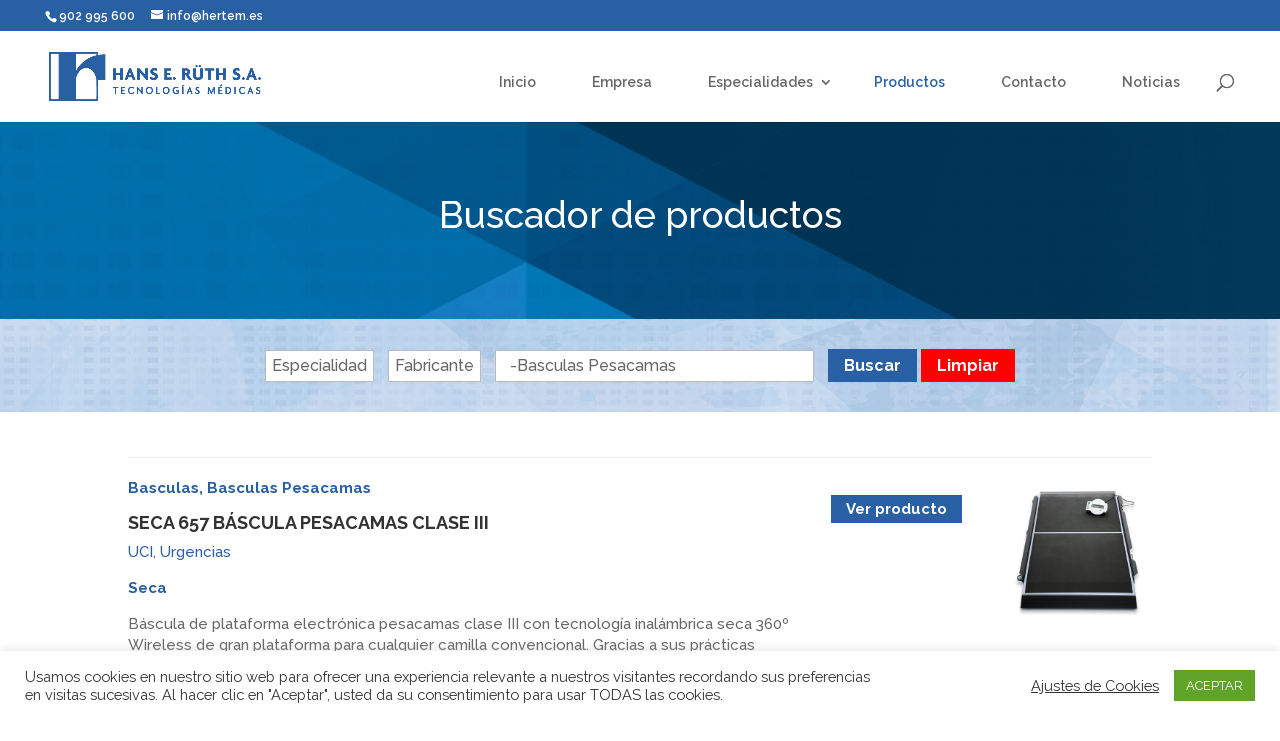

--- FILE ---
content_type: text/html; charset=UTF-8
request_url: https://www.hertem.es/buscador-productos/?wpv-especialidad=0&wpv-fabricante=0&wpv-tipo-de-producto=basculas-pesacamas
body_size: 23170
content:
<!DOCTYPE html>
<!--[if IE 6]>
<html id="ie6" lang="es">
<![endif]-->
<!--[if IE 7]>
<html id="ie7" lang="es">
<![endif]-->
<!--[if IE 8]>
<html id="ie8" lang="es">
<![endif]-->
<!--[if !(IE 6) | !(IE 7) | !(IE 8)  ]><!-->
<html lang="es">
<!--<![endif]-->
<head>
	<meta charset="UTF-8" />
			
	<meta http-equiv="X-UA-Compatible" content="IE=edge">
	<link rel="pingback" href="https://www.hertem.es/xmlrpc.php" />

		<!--[if lt IE 9]>
	<script src="https://www.hertem.es/wp-content/themes/Divi/js/html5.js" type="text/javascript"></script>
	<![endif]-->

	<script type="text/javascript">
		document.documentElement.className = 'js';
	</script>

	<script>var et_site_url='https://www.hertem.es';var et_post_id='116203';function et_core_page_resource_fallback(a,b){"undefined"===typeof b&&(b=a.sheet.cssRules&&0===a.sheet.cssRules.length);b&&(a.onerror=null,a.onload=null,a.href?a.href=et_site_url+"/?et_core_page_resource="+a.id+et_post_id:a.src&&(a.src=et_site_url+"/?et_core_page_resource="+a.id+et_post_id))}
</script><meta name='robots' content='index, follow, max-image-preview:large, max-snippet:-1, max-video-preview:-1' />

	<!-- This site is optimized with the Yoast SEO plugin v18.1 - https://yoast.com/wordpress/plugins/seo/ -->
	<title>Buscador de productos | Hertem - Hans E. Rüth, S.A.</title>
	<link rel="canonical" href="https://www.hertem.es/buscador-productos/" />
	<meta property="og:locale" content="es_ES" />
	<meta property="og:type" content="article" />
	<meta property="og:title" content="Buscador de productos | Hertem - Hans E. Rüth, S.A." />
	<meta property="og:url" content="https://www.hertem.es/buscador-productos/" />
	<meta property="og:site_name" content="Hertem - Hans E. Rüth, S.A." />
	<meta property="article:modified_time" content="2021-03-29T08:46:35+00:00" />
	<meta name="twitter:card" content="summary_large_image" />
	<meta name="twitter:label1" content="Tiempo de lectura" />
	<meta name="twitter:data1" content="1 minuto" />
	<script type="application/ld+json" class="yoast-schema-graph">{"@context":"https://schema.org","@graph":[{"@type":"Organization","@id":"https://www.hertem.es/#organization","name":"Hertem","url":"https://www.hertem.es/","sameAs":[],"logo":{"@type":"ImageObject","@id":"https://www.hertem.es/#logo","inLanguage":"es","url":"https://www.hertem.es/wp-content/uploads/imagenes/hans.png","contentUrl":"https://www.hertem.es/wp-content/uploads/imagenes/hans.png","width":709,"height":164,"caption":"Hertem"},"image":{"@id":"https://www.hertem.es/#logo"}},{"@type":"WebSite","@id":"https://www.hertem.es/#website","url":"https://www.hertem.es/","name":"Hertem - Hans E. Rüth, S.A.","description":"HANS E. RÜTH, S.A. - Tecnologías médicas","publisher":{"@id":"https://www.hertem.es/#organization"},"potentialAction":[{"@type":"SearchAction","target":{"@type":"EntryPoint","urlTemplate":"https://www.hertem.es/?s={search_term_string}"},"query-input":"required name=search_term_string"}],"inLanguage":"es"},{"@type":"WebPage","@id":"https://www.hertem.es/buscador-productos/#webpage","url":"https://www.hertem.es/buscador-productos/","name":"Buscador de productos | Hertem - Hans E. Rüth, S.A.","isPartOf":{"@id":"https://www.hertem.es/#website"},"datePublished":"2016-06-07T12:28:24+00:00","dateModified":"2021-03-29T08:46:35+00:00","breadcrumb":{"@id":"https://www.hertem.es/buscador-productos/#breadcrumb"},"inLanguage":"es","potentialAction":[{"@type":"ReadAction","target":["https://www.hertem.es/buscador-productos/"]}]},{"@type":"BreadcrumbList","@id":"https://www.hertem.es/buscador-productos/#breadcrumb","itemListElement":[{"@type":"ListItem","position":1,"name":"Portada","item":"https://www.hertem.es/"},{"@type":"ListItem","position":2,"name":"Buscador de productos"}]}]}</script>
	<!-- / Yoast SEO plugin. -->


<link rel='dns-prefetch' href='//www.google.com' />
<link rel='dns-prefetch' href='//fonts.googleapis.com' />
<link rel='dns-prefetch' href='//s.w.org' />
<link rel="alternate" type="application/rss+xml" title="Hertem - Hans E. Rüth, S.A. &raquo; Feed" href="https://www.hertem.es/feed/" />
		<script type="text/javascript">
			window._wpemojiSettings = {"baseUrl":"https:\/\/s.w.org\/images\/core\/emoji\/13.1.0\/72x72\/","ext":".png","svgUrl":"https:\/\/s.w.org\/images\/core\/emoji\/13.1.0\/svg\/","svgExt":".svg","source":{"concatemoji":"https:\/\/www.hertem.es\/wp-includes\/js\/wp-emoji-release.min.js?ver=b640b8ae438b3ddd7561e1f7bb98ca13"}};
			!function(e,a,t){var n,r,o,i=a.createElement("canvas"),p=i.getContext&&i.getContext("2d");function s(e,t){var a=String.fromCharCode;p.clearRect(0,0,i.width,i.height),p.fillText(a.apply(this,e),0,0);e=i.toDataURL();return p.clearRect(0,0,i.width,i.height),p.fillText(a.apply(this,t),0,0),e===i.toDataURL()}function c(e){var t=a.createElement("script");t.src=e,t.defer=t.type="text/javascript",a.getElementsByTagName("head")[0].appendChild(t)}for(o=Array("flag","emoji"),t.supports={everything:!0,everythingExceptFlag:!0},r=0;r<o.length;r++)t.supports[o[r]]=function(e){if(!p||!p.fillText)return!1;switch(p.textBaseline="top",p.font="600 32px Arial",e){case"flag":return s([127987,65039,8205,9895,65039],[127987,65039,8203,9895,65039])?!1:!s([55356,56826,55356,56819],[55356,56826,8203,55356,56819])&&!s([55356,57332,56128,56423,56128,56418,56128,56421,56128,56430,56128,56423,56128,56447],[55356,57332,8203,56128,56423,8203,56128,56418,8203,56128,56421,8203,56128,56430,8203,56128,56423,8203,56128,56447]);case"emoji":return!s([10084,65039,8205,55357,56613],[10084,65039,8203,55357,56613])}return!1}(o[r]),t.supports.everything=t.supports.everything&&t.supports[o[r]],"flag"!==o[r]&&(t.supports.everythingExceptFlag=t.supports.everythingExceptFlag&&t.supports[o[r]]);t.supports.everythingExceptFlag=t.supports.everythingExceptFlag&&!t.supports.flag,t.DOMReady=!1,t.readyCallback=function(){t.DOMReady=!0},t.supports.everything||(n=function(){t.readyCallback()},a.addEventListener?(a.addEventListener("DOMContentLoaded",n,!1),e.addEventListener("load",n,!1)):(e.attachEvent("onload",n),a.attachEvent("onreadystatechange",function(){"complete"===a.readyState&&t.readyCallback()})),(n=t.source||{}).concatemoji?c(n.concatemoji):n.wpemoji&&n.twemoji&&(c(n.twemoji),c(n.wpemoji)))}(window,document,window._wpemojiSettings);
		</script>
		<meta content="Herim v." name="generator"/><style type="text/css">
img.wp-smiley,
img.emoji {
	display: inline !important;
	border: none !important;
	box-shadow: none !important;
	height: 1em !important;
	width: 1em !important;
	margin: 0 .07em !important;
	vertical-align: -0.1em !important;
	background: none !important;
	padding: 0 !important;
}
</style>
	<link rel='stylesheet' id='wp-block-library-css'  href='https://www.hertem.es/wp-includes/css/dist/block-library/style.min.css?ver=b640b8ae438b3ddd7561e1f7bb98ca13' type='text/css' media='all' />
<link rel='stylesheet' id='mediaelement-css'  href='https://www.hertem.es/wp-includes/js/mediaelement/mediaelementplayer-legacy.min.css?ver=4.2.16' type='text/css' media='all' />
<link rel='stylesheet' id='wp-mediaelement-css'  href='https://www.hertem.es/wp-includes/js/mediaelement/wp-mediaelement.min.css?ver=b640b8ae438b3ddd7561e1f7bb98ca13' type='text/css' media='all' />
<link rel='stylesheet' id='view_editor_gutenberg_frontend_assets-css'  href='https://www.hertem.es/wp-content/plugins/wp-views/public/css/views-frontend.css?ver=3.6.3' type='text/css' media='all' />
<style id='view_editor_gutenberg_frontend_assets-inline-css' type='text/css'>
.wpv-sort-list-dropdown.wpv-sort-list-dropdown-style-default > span.wpv-sort-list,.wpv-sort-list-dropdown.wpv-sort-list-dropdown-style-default .wpv-sort-list-item {border-color: #cdcdcd;}.wpv-sort-list-dropdown.wpv-sort-list-dropdown-style-default .wpv-sort-list-item a {color: #444;background-color: #fff;}.wpv-sort-list-dropdown.wpv-sort-list-dropdown-style-default a:hover,.wpv-sort-list-dropdown.wpv-sort-list-dropdown-style-default a:focus {color: #000;background-color: #eee;}.wpv-sort-list-dropdown.wpv-sort-list-dropdown-style-default .wpv-sort-list-item.wpv-sort-list-current a {color: #000;background-color: #eee;}
.wpv-sort-list-dropdown.wpv-sort-list-dropdown-style-default > span.wpv-sort-list,.wpv-sort-list-dropdown.wpv-sort-list-dropdown-style-default .wpv-sort-list-item {border-color: #cdcdcd;}.wpv-sort-list-dropdown.wpv-sort-list-dropdown-style-default .wpv-sort-list-item a {color: #444;background-color: #fff;}.wpv-sort-list-dropdown.wpv-sort-list-dropdown-style-default a:hover,.wpv-sort-list-dropdown.wpv-sort-list-dropdown-style-default a:focus {color: #000;background-color: #eee;}.wpv-sort-list-dropdown.wpv-sort-list-dropdown-style-default .wpv-sort-list-item.wpv-sort-list-current a {color: #000;background-color: #eee;}.wpv-sort-list-dropdown.wpv-sort-list-dropdown-style-grey > span.wpv-sort-list,.wpv-sort-list-dropdown.wpv-sort-list-dropdown-style-grey .wpv-sort-list-item {border-color: #cdcdcd;}.wpv-sort-list-dropdown.wpv-sort-list-dropdown-style-grey .wpv-sort-list-item a {color: #444;background-color: #eeeeee;}.wpv-sort-list-dropdown.wpv-sort-list-dropdown-style-grey a:hover,.wpv-sort-list-dropdown.wpv-sort-list-dropdown-style-grey a:focus {color: #000;background-color: #e5e5e5;}.wpv-sort-list-dropdown.wpv-sort-list-dropdown-style-grey .wpv-sort-list-item.wpv-sort-list-current a {color: #000;background-color: #e5e5e5;}
.wpv-sort-list-dropdown.wpv-sort-list-dropdown-style-default > span.wpv-sort-list,.wpv-sort-list-dropdown.wpv-sort-list-dropdown-style-default .wpv-sort-list-item {border-color: #cdcdcd;}.wpv-sort-list-dropdown.wpv-sort-list-dropdown-style-default .wpv-sort-list-item a {color: #444;background-color: #fff;}.wpv-sort-list-dropdown.wpv-sort-list-dropdown-style-default a:hover,.wpv-sort-list-dropdown.wpv-sort-list-dropdown-style-default a:focus {color: #000;background-color: #eee;}.wpv-sort-list-dropdown.wpv-sort-list-dropdown-style-default .wpv-sort-list-item.wpv-sort-list-current a {color: #000;background-color: #eee;}.wpv-sort-list-dropdown.wpv-sort-list-dropdown-style-grey > span.wpv-sort-list,.wpv-sort-list-dropdown.wpv-sort-list-dropdown-style-grey .wpv-sort-list-item {border-color: #cdcdcd;}.wpv-sort-list-dropdown.wpv-sort-list-dropdown-style-grey .wpv-sort-list-item a {color: #444;background-color: #eeeeee;}.wpv-sort-list-dropdown.wpv-sort-list-dropdown-style-grey a:hover,.wpv-sort-list-dropdown.wpv-sort-list-dropdown-style-grey a:focus {color: #000;background-color: #e5e5e5;}.wpv-sort-list-dropdown.wpv-sort-list-dropdown-style-grey .wpv-sort-list-item.wpv-sort-list-current a {color: #000;background-color: #e5e5e5;}.wpv-sort-list-dropdown.wpv-sort-list-dropdown-style-blue > span.wpv-sort-list,.wpv-sort-list-dropdown.wpv-sort-list-dropdown-style-blue .wpv-sort-list-item {border-color: #0099cc;}.wpv-sort-list-dropdown.wpv-sort-list-dropdown-style-blue .wpv-sort-list-item a {color: #444;background-color: #cbddeb;}.wpv-sort-list-dropdown.wpv-sort-list-dropdown-style-blue a:hover,.wpv-sort-list-dropdown.wpv-sort-list-dropdown-style-blue a:focus {color: #000;background-color: #95bedd;}.wpv-sort-list-dropdown.wpv-sort-list-dropdown-style-blue .wpv-sort-list-item.wpv-sort-list-current a {color: #000;background-color: #95bedd;}
</style>
<link rel='stylesheet' id='contact-form-7-css'  href='https://www.hertem.es/wp-content/plugins/contact-form-7/includes/css/styles.css?ver=5.5.5' type='text/css' media='all' />
<link rel='stylesheet' id='cookie-law-info-css'  href='https://www.hertem.es/wp-content/plugins/cookie-law-info/public/css/cookie-law-info-public.css?ver=2.1.1' type='text/css' media='all' />
<link rel='stylesheet' id='cookie-law-info-gdpr-css'  href='https://www.hertem.es/wp-content/plugins/cookie-law-info/public/css/cookie-law-info-gdpr.css?ver=2.1.1' type='text/css' media='all' />
<link rel='stylesheet' id='wtfdivi-user-css-css'  href='https://www.hertem.es/wp-content/uploads/imagenes/wtfdivi/wp_head.css?ver=1616688640' type='text/css' media='all' />
<link rel='stylesheet' id='divi-style-css'  href='https://www.hertem.es/wp-content/themes/herim/style.css?ver=4.9.7' type='text/css' media='all' />
<link rel='stylesheet' id='toolset_bootstrap_styles-css'  href='https://www.hertem.es/wp-content/plugins/types/vendor/toolset/toolset-common/res/lib/bootstrap3/css/bootstrap.css?ver=4.1.10' type='text/css' media='screen' />
<link rel='stylesheet' id='layouts-theme-integration-frontend-css'  href='https://www.hertem.es/wp-content/plugins/layouts-divi/application/../public/css/custom-frontend.css?ver=3.0.15' type='text/css' media='all' />
<link rel='stylesheet' id='menu-cells-front-end-css'  href='https://www.hertem.es/wp-content/plugins/layouts/resources/css/cell-menu-css.css?ver=2.6.11' type='text/css' media='screen' />
<link rel='stylesheet' id='toolset-notifications-css-css'  href='https://www.hertem.es/wp-content/plugins/types/vendor/toolset/toolset-common/res/css/toolset-notifications.css?ver=4.1.10' type='text/css' media='screen' />
<link rel='stylesheet' id='ddl-front-end-css'  href='https://www.hertem.es/wp-content/plugins/layouts/resources/css/ddl-front-end.css?ver=2.6.11' type='text/css' media='screen' />
<link rel='stylesheet' id='toolset-common-css'  href='https://www.hertem.es/wp-content/plugins/types/vendor/toolset/toolset-common/res/css/toolset-common.css?ver=4.1.10' type='text/css' media='screen' />
<link rel='stylesheet' id='toolset-divi-styles-css'  href='https://www.hertem.es/wp-content/plugins/wp-views/vendor/toolset/divi/styles/style.min.css?ver=1.0.0' type='text/css' media='all' />
<link rel='stylesheet' id='et-builder-googlefonts-cached-css'  href='https://fonts.googleapis.com/css?family=Raleway:100,200,300,regular,500,600,700,800,900,100italic,200italic,300italic,italic,500italic,600italic,700italic,800italic,900italic&#038;subset=cyrillic,cyrillic-ext,latin,latin-ext,vietnamese&#038;display=swap' type='text/css' media='all' />
<link rel='stylesheet' id='call-now-button-modern-style-css'  href='https://www.hertem.es/wp-content/plugins/call-now-button/src/renderers/modern/../../../resources/style/modern.css?ver=1.2.2' type='text/css' media='all' />
<script type='text/javascript' src='https://www.hertem.es/wp-content/plugins/wp-views/vendor/toolset/common-es/public/toolset-common-es-frontend.js?ver=163000' id='toolset-common-es-frontend-js'></script>
<script type='text/javascript' src='https://www.hertem.es/wp-includes/js/jquery/jquery.min.js?ver=3.6.0' id='jquery-core-js'></script>
<script type='text/javascript' src='https://www.hertem.es/wp-includes/js/jquery/jquery-migrate.min.js?ver=3.3.2' id='jquery-migrate-js'></script>
<script type='text/javascript' id='cookie-law-info-js-extra'>
/* <![CDATA[ */
var Cli_Data = {"nn_cookie_ids":["_gat_gtag_UA_193060284_1","CONSENT","__cfduid","PHPSESSID","cookielawinfo-checkbox-advertisement","_GRECAPTCHA","VISITOR_INFO1_LIVE","test_cookie","IDE","_ga","_gid","YSC"],"cookielist":[],"non_necessary_cookies":{"necessary":["__cfduid","PHPSESSID","_GRECAPTCHA"],"performance":["YSC"],"analytics":["_ga","_gid"],"advertisement":["VISITOR_INFO1_LIVE","test_cookie","IDE"],"others":["_gat_gtag_UA_193060284_1","CONSENT"]},"ccpaEnabled":"","ccpaRegionBased":"","ccpaBarEnabled":"","strictlyEnabled":["necessary","obligatoire"],"ccpaType":"gdpr","js_blocking":"1","custom_integration":"","triggerDomRefresh":"","secure_cookies":""};
var cli_cookiebar_settings = {"animate_speed_hide":"500","animate_speed_show":"500","background":"#FFF","border":"#b1a6a6c2","border_on":"","button_1_button_colour":"#61a229","button_1_button_hover":"#4e8221","button_1_link_colour":"#fff","button_1_as_button":"1","button_1_new_win":"","button_2_button_colour":"#333","button_2_button_hover":"#292929","button_2_link_colour":"#444","button_2_as_button":"","button_2_hidebar":"","button_3_button_colour":"#3566bb","button_3_button_hover":"#2a5296","button_3_link_colour":"#fff","button_3_as_button":"1","button_3_new_win":"","button_4_button_colour":"#000","button_4_button_hover":"#000000","button_4_link_colour":"#333333","button_4_as_button":"","button_7_button_colour":"#61a229","button_7_button_hover":"#4e8221","button_7_link_colour":"#fff","button_7_as_button":"1","button_7_new_win":"","font_family":"inherit","header_fix":"1","notify_animate_hide":"1","notify_animate_show":"1","notify_div_id":"#cookie-law-info-bar","notify_position_horizontal":"right","notify_position_vertical":"bottom","scroll_close":"","scroll_close_reload":"","accept_close_reload":"","reject_close_reload":"","showagain_tab":"","showagain_background":"#fff","showagain_border":"#000","showagain_div_id":"#cookie-law-info-again","showagain_x_position":"100px","text":"#333333","show_once_yn":"","show_once":"10000","logging_on":"","as_popup":"","popup_overlay":"1","bar_heading_text":"","cookie_bar_as":"banner","popup_showagain_position":"bottom-right","widget_position":"left"};
var log_object = {"ajax_url":"https:\/\/www.hertem.es\/wp-admin\/admin-ajax.php"};
/* ]]> */
</script>
<script type='text/javascript' src='https://www.hertem.es/wp-content/plugins/cookie-law-info/public/js/cookie-law-info-public.js?ver=2.1.1' id='cookie-law-info-js'></script>
<script type='text/javascript' src='https://www.hertem.es/wp-content/plugins/layouts-divi/application/../public/js/custom-frontend.js?ver=3.0.15' id='layouts-theme-integration-frontend-js-js'></script>
<script type='text/javascript' id='ddl-layouts-frontend-js-extra'>
/* <![CDATA[ */
var DDLayout_fe_settings = {"DDL_JS":{"css_framework":"bootstrap-3","DEBUG":false}};
/* ]]> */
</script>
<script type='text/javascript' src='https://www.hertem.es/wp-content/plugins/layouts/resources/js/ddl-layouts-frontend.js?ver=2.6.11' id='ddl-layouts-frontend-js'></script>
<link rel="https://api.w.org/" href="https://www.hertem.es/wp-json/" /><link rel="alternate" type="application/json" href="https://www.hertem.es/wp-json/wp/v2/pages/116203" /><link rel="EditURI" type="application/rsd+xml" title="RSD" href="https://www.hertem.es/xmlrpc.php?rsd" />
<link rel="wlwmanifest" type="application/wlwmanifest+xml" href="https://www.hertem.es/wp-includes/wlwmanifest.xml" /> 

<link rel='shortlink' href='https://www.hertem.es/?p=116203' />
<link rel="alternate" type="application/json+oembed" href="https://www.hertem.es/wp-json/oembed/1.0/embed?url=https%3A%2F%2Fwww.hertem.es%2Fbuscador-productos%2F" />
<link rel="alternate" type="text/xml+oembed" href="https://www.hertem.es/wp-json/oembed/1.0/embed?url=https%3A%2F%2Fwww.hertem.es%2Fbuscador-productos%2F&#038;format=xml" />
    <style>


    </style>
    <style type="text/css">
    #footer-bottom {
        display: none;
    }
    #pbe-footer-wa-wrap {
        top: 0 !important;
    }
    </style>
    
<style type="text/css">

/** PBE CSS **/

#pbe-above-content-wa-wrap .et_pb_widget {
    display: block;
    width: 100%;
    position: relative;
    margin-top: -15px;
    margin-bottom: 50px;
}

#pbe-above-content-wa-wrap .et_pb_section {
    z-index: 99;
}

#pbe-below-content-wa-wrap .et_pb_widget {
    display: block;
    width: 100%;
    position: relative;
    margin-top: -15px;
}

#pbe-below-content-wa-wrap .et_pb_section {
    z-index: 99;
}

#main-header .et_pb_widget {
    width: 100%;
}

#main-header .et_pb_widget p {
    padding-bottom: 0;
}

#pbe-above-header-wa .widget-conditional-inner {
    background: #fff;
    padding: 0;
    border: none;
}

#pbe-above-header-wa select {
    background: #f1f1f1;
    box-shadow: none;
    border-radius: 3px;
    height: 40px;
    padding-left: 10px;
    padding-right: 10px;
    border: none;
}

#pbe-footer-wa-wrap .et_pb_widget {
    width: 100%;
    display: block;
}

.page-container form input[type=text] {
    display: block;
    margin-bottom: 20px;
    width: 100%;
    background: #f1f1f1;
    padding: 10px 20px;
    box-shadow: none;
    border: none;
    font-weight: 700;
}

.page-container form p {
    font-size: 14px;
}

.page-container form {
    padding: 10px 20px;
}

#pbe-footer-wa-wrap {
    position: relative;
    top: -15px;
}

</style>
    	<script data-name="dbdb-head-js">
	 
	</script>
<style>
.db_title, .db_tagline { 
    margin-right: 30px;
    margin-top: 0px;
    line-height: 1em;
}
.db_title_and_tagline {
    display: flex;
    align-items: flex-start;
}
.db_tagline_below_title_on .db_title_and_tagline {
    flex-direction: column;
}
.db_tagline_below_title_on .db_tagline {
    margin-top: 8px;
}
.db_title_and_tagline_valign_middle .db_title_and_tagline {
    align-items: center;
}
.db_title_and_tagline_valign_bottom .db_title_and_tagline {
    align-items: flex-end;
}
.db_title_and_tagline_below_logo_on .db_title_and_tagline {
    position: absolute;
    bottom: 0px;
    left: 0px;
    transform: translateY(100%);
}
</style>
    <style>
/* Display the team member icons */
.db_pb_team_member_website_icon:before{content:"\e0e3";}
.db_pb_team_member_email_icon:before{content:"\e010";}
.db_pb_team_member_instagram_icon:before{content:"\e09a";}

/* Fix email icon hidden by Email Address Encoder plugin */
ul.et_pb_member_social_links li > span { 
	display: inline-block !important; 
}
</style>
<style>
@media only screen and (min-width: 981px) {
    .et_pb_module.db_inline_form .et_pb_newsletter_fields > p { 
        flex: auto !important;
    }
    .et_pb_module.db_inline_form .et_pb_newsletter_fields p.et_pb_newsletter_field {
        margin-right: 2%; 
    }
}
</style>
<script type="text/javascript">
(function(url){
	if(/(?:Chrome\/26\.0\.1410\.63 Safari\/537\.31|WordfenceTestMonBot)/.test(navigator.userAgent)){ return; }
	var addEvent = function(evt, handler) {
		if (window.addEventListener) {
			document.addEventListener(evt, handler, false);
		} else if (window.attachEvent) {
			document.attachEvent('on' + evt, handler);
		}
	};
	var removeEvent = function(evt, handler) {
		if (window.removeEventListener) {
			document.removeEventListener(evt, handler, false);
		} else if (window.detachEvent) {
			document.detachEvent('on' + evt, handler);
		}
	};
	var evts = 'contextmenu dblclick drag dragend dragenter dragleave dragover dragstart drop keydown keypress keyup mousedown mousemove mouseout mouseover mouseup mousewheel scroll'.split(' ');
	var logHuman = function() {
		if (window.wfLogHumanRan) { return; }
		window.wfLogHumanRan = true;
		var wfscr = document.createElement('script');
		wfscr.type = 'text/javascript';
		wfscr.async = true;
		wfscr.src = url + '&r=' + Math.random();
		(document.getElementsByTagName('head')[0]||document.getElementsByTagName('body')[0]).appendChild(wfscr);
		for (var i = 0; i < evts.length; i++) {
			removeEvent(evts[i], logHuman);
		}
	};
	for (var i = 0; i < evts.length; i++) {
		addEvent(evts[i], logHuman);
	}
})('//www.hertem.es/?wordfence_lh=1&hid=7991EFDB8FE1A6CDF436DC7F24745535');
</script><meta name="viewport" content="width=device-width, initial-scale=1.0, maximum-scale=1.0, user-scalable=0" /><link rel="preload" href="https://www.hertem.es/wp-content/themes/Divi/core/admin/fonts/modules.ttf" as="font" crossorigin="anonymous"><link rel="shortcut icon" href="https://www.hertem.es/wp-content/uploads/imagenes/R_baixa.png" /> <script> window.addEventListener("load",function(){ var c={script:false,link:false}; function ls(s) { if(!['script','link'].includes(s)||c[s]){return;}c[s]=true; var d=document,f=d.getElementsByTagName(s)[0],j=d.createElement(s); if(s==='script'){j.async=true;j.src='https://www.hertem.es/wp-content/plugins/wp-views/vendor/toolset/blocks/public/js/frontend.js?v=1.6.2';}else{ j.rel='stylesheet';j.href='https://www.hertem.es/wp-content/plugins/wp-views/vendor/toolset/blocks/public/css/style.css?v=1.6.2';} f.parentNode.insertBefore(j, f); }; function ex(){ls('script');ls('link')} window.addEventListener("scroll", ex, {once: true}); if (('IntersectionObserver' in window) && ('IntersectionObserverEntry' in window) && ('intersectionRatio' in window.IntersectionObserverEntry.prototype)) { var i = 0, fb = document.querySelectorAll("[class^='tb-']"), o = new IntersectionObserver(es => { es.forEach(e => { o.unobserve(e.target); if (e.intersectionRatio > 0) { ex();o.disconnect();}else{ i++;if(fb.length>i){o.observe(fb[i])}} }) }); if (fb.length) { o.observe(fb[i]) } } }) </script>
	<noscript>
		<link rel="stylesheet" href="https://www.hertem.es/wp-content/plugins/wp-views/vendor/toolset/blocks/public/css/style.css">
	</noscript><!-- Google Tag Manager -->
<script>(function(w,d,s,l,i){w[l]=w[l]||[];w[l].push({'gtm.start':
new Date().getTime(),event:'gtm.js'});var f=d.getElementsByTagName(s)[0],
j=d.createElement(s),dl=l!='dataLayer'?'&l='+l:'';j.async=true;j.src=
'https://www.googletagmanager.com/gtm.js?id='+i+dl;f.parentNode.insertBefore(j,f);
})(window,document,'script','dataLayer','GTM-NNQCN5B');</script>
<!-- End Google Tag Manager -->
<meta name="google-site-verification" content="iSGPY19vVK57dZOmitI70mz8qkEqiC7eTWVRJB8sx3s"><style id="et-core-unified-116203-cached-inline-styles">body,.et_pb_column_1_2 .et_quote_content blockquote cite,.et_pb_column_1_2 .et_link_content a.et_link_main_url,.et_pb_column_1_3 .et_quote_content blockquote cite,.et_pb_column_3_8 .et_quote_content blockquote cite,.et_pb_column_1_4 .et_quote_content blockquote cite,.et_pb_blog_grid .et_quote_content blockquote cite,.et_pb_column_1_3 .et_link_content a.et_link_main_url,.et_pb_column_3_8 .et_link_content a.et_link_main_url,.et_pb_column_1_4 .et_link_content a.et_link_main_url,.et_pb_blog_grid .et_link_content a.et_link_main_url,body .et_pb_bg_layout_light .et_pb_post p,body .et_pb_bg_layout_dark .et_pb_post p{font-size:15px}.et_pb_slide_content,.et_pb_best_value{font-size:17px}body{line-height:1.4em}a{color:#2960a3}.nav li ul{border-color:#2960a3}#top-header,#et-secondary-nav li ul{background-color:#2960a3}#top-menu li.current-menu-ancestor>a,#top-menu li.current-menu-item>a,#top-menu li.current_page_item>a,.et_color_scheme_red #top-menu li.current-menu-ancestor>a,.et_color_scheme_red #top-menu li.current-menu-item>a,.et_color_scheme_red #top-menu li.current_page_item>a,.et_color_scheme_pink #top-menu li.current-menu-ancestor>a,.et_color_scheme_pink #top-menu li.current-menu-item>a,.et_color_scheme_pink #top-menu li.current_page_item>a,.et_color_scheme_orange #top-menu li.current-menu-ancestor>a,.et_color_scheme_orange #top-menu li.current-menu-item>a,.et_color_scheme_orange #top-menu li.current_page_item>a,.et_color_scheme_green #top-menu li.current-menu-ancestor>a,.et_color_scheme_green #top-menu li.current-menu-item>a,.et_color_scheme_green #top-menu li.current_page_item>a{color:#2960a3}#main-footer{background-color:#1e73be}#footer-widgets .footer-widget a,#footer-widgets .footer-widget li a,#footer-widgets .footer-widget li a:hover{color:#ffffff}.footer-widget{color:#ffffff}#footer-widgets .footer-widget li:before{top:9.75px}#et-footer-nav .bottom-nav li.current-menu-item a{color:#dd3333}#footer-bottom{background-color:#1e73be}#footer-info,#footer-info a{color:#ffffff}#footer-bottom .et-social-icon a{color:#ffffff}.et_slide_in_menu_container,.et_slide_in_menu_container .et-search-field{letter-spacing:px}.et_slide_in_menu_container .et-search-field::-moz-placeholder{letter-spacing:px}.et_slide_in_menu_container .et-search-field::-webkit-input-placeholder{letter-spacing:px}.et_slide_in_menu_container .et-search-field:-ms-input-placeholder{letter-spacing:px}@media only screen and (min-width:981px){.et_header_style_centered.et_hide_primary_logo #main-header:not(.et-fixed-header) .logo_container,.et_header_style_centered.et_hide_fixed_logo #main-header.et-fixed-header .logo_container{height:11.88px}.et_header_style_left .et-fixed-header #et-top-navigation,.et_header_style_split .et-fixed-header #et-top-navigation{padding:45px 0 0 0}.et_header_style_left .et-fixed-header #et-top-navigation nav>ul>li>a,.et_header_style_split .et-fixed-header #et-top-navigation nav>ul>li>a{padding-bottom:45px}.et_header_style_centered header#main-header.et-fixed-header .logo_container{height:90px}.et_header_style_split #main-header.et-fixed-header .centered-inline-logo-wrap{width:90px;margin:-90px 0}.et_header_style_split .et-fixed-header .centered-inline-logo-wrap #logo{max-height:90px}.et_pb_svg_logo.et_header_style_split .et-fixed-header .centered-inline-logo-wrap #logo{height:90px}.et_header_style_slide .et-fixed-header #et-top-navigation,.et_header_style_fullscreen .et-fixed-header #et-top-navigation{padding:36px 0 36px 0!important}.et-fixed-header#top-header,.et-fixed-header#top-header #et-secondary-nav li ul{background-color:#2960a3}.et-fixed-header #top-menu li.current-menu-ancestor>a,.et-fixed-header #top-menu li.current-menu-item>a,.et-fixed-header #top-menu li.current_page_item>a{color:#2960a3!important}}@media only screen and (min-width:1350px){.et_pb_row{padding:27px 0}.et_pb_section{padding:54px 0}.single.et_pb_pagebuilder_layout.et_full_width_page .et_post_meta_wrapper{padding-top:81px}.et_pb_fullwidth_section{padding:0}}h1,h1.et_pb_contact_main_title,.et_pb_title_container h1{font-size:24px}h2,.product .related h2,.et_pb_column_1_2 .et_quote_content blockquote p{font-size:20px}h3{font-size:17px}h4,.et_pb_circle_counter h3,.et_pb_number_counter h3,.et_pb_column_1_3 .et_pb_post h2,.et_pb_column_1_4 .et_pb_post h2,.et_pb_blog_grid h2,.et_pb_column_1_3 .et_quote_content blockquote p,.et_pb_column_3_8 .et_quote_content blockquote p,.et_pb_column_1_4 .et_quote_content blockquote p,.et_pb_blog_grid .et_quote_content blockquote p,.et_pb_column_1_3 .et_link_content h2,.et_pb_column_3_8 .et_link_content h2,.et_pb_column_1_4 .et_link_content h2,.et_pb_blog_grid .et_link_content h2,.et_pb_column_1_3 .et_audio_content h2,.et_pb_column_3_8 .et_audio_content h2,.et_pb_column_1_4 .et_audio_content h2,.et_pb_blog_grid .et_audio_content h2,.et_pb_column_3_8 .et_pb_audio_module_content h2,.et_pb_column_1_3 .et_pb_audio_module_content h2,.et_pb_gallery_grid .et_pb_gallery_item h3,.et_pb_portfolio_grid .et_pb_portfolio_item h2,.et_pb_filterable_portfolio_grid .et_pb_portfolio_item h2{font-size:14px}h5{font-size:12px}h6{font-size:11px}.et_pb_slide_description .et_pb_slide_title{font-size:36px}.woocommerce ul.products li.product h3,.woocommerce-page ul.products li.product h3,.et_pb_gallery_grid .et_pb_gallery_item h3,.et_pb_portfolio_grid .et_pb_portfolio_item h2,.et_pb_filterable_portfolio_grid .et_pb_portfolio_item h2,.et_pb_column_1_4 .et_pb_audio_module_content h2{font-size:12px}	h1,h2,h3,h4,h5,h6{font-family:'Raleway',Helvetica,Arial,Lucida,sans-serif}body,input,textarea,select{font-family:'Raleway',Helvetica,Arial,Lucida,sans-serif}#main-header,#et-top-navigation{font-family:'Raleway',Helvetica,Arial,Lucida,sans-serif}#top-header .container{font-family:'Raleway',Helvetica,Arial,Lucida,sans-serif}.marNSx .container{margin-right:0}.grecaptcha-badge{display:none}.nocomments{display:none}#top-header{position:fixed!important}</style><script data-cfasync="false" nonce="c72dca4b-0f98-4de4-aa16-3ea6de4faa40">try{(function(w,d){!function(j,k,l,m){if(j.zaraz)console.error("zaraz is loaded twice");else{j[l]=j[l]||{};j[l].executed=[];j.zaraz={deferred:[],listeners:[]};j.zaraz._v="5874";j.zaraz._n="c72dca4b-0f98-4de4-aa16-3ea6de4faa40";j.zaraz.q=[];j.zaraz._f=function(n){return async function(){var o=Array.prototype.slice.call(arguments);j.zaraz.q.push({m:n,a:o})}};for(const p of["track","set","debug"])j.zaraz[p]=j.zaraz._f(p);j.zaraz.init=()=>{var q=k.getElementsByTagName(m)[0],r=k.createElement(m),s=k.getElementsByTagName("title")[0];s&&(j[l].t=k.getElementsByTagName("title")[0].text);j[l].x=Math.random();j[l].w=j.screen.width;j[l].h=j.screen.height;j[l].j=j.innerHeight;j[l].e=j.innerWidth;j[l].l=j.location.href;j[l].r=k.referrer;j[l].k=j.screen.colorDepth;j[l].n=k.characterSet;j[l].o=(new Date).getTimezoneOffset();if(j.dataLayer)for(const t of Object.entries(Object.entries(dataLayer).reduce((u,v)=>({...u[1],...v[1]}),{})))zaraz.set(t[0],t[1],{scope:"page"});j[l].q=[];for(;j.zaraz.q.length;){const w=j.zaraz.q.shift();j[l].q.push(w)}r.defer=!0;for(const x of[localStorage,sessionStorage])Object.keys(x||{}).filter(z=>z.startsWith("_zaraz_")).forEach(y=>{try{j[l]["z_"+y.slice(7)]=JSON.parse(x.getItem(y))}catch{j[l]["z_"+y.slice(7)]=x.getItem(y)}});r.referrerPolicy="origin";r.src="/cdn-cgi/zaraz/s.js?z="+btoa(encodeURIComponent(JSON.stringify(j[l])));q.parentNode.insertBefore(r,q)};["complete","interactive"].includes(k.readyState)?zaraz.init():j.addEventListener("DOMContentLoaded",zaraz.init)}}(w,d,"zarazData","script");window.zaraz._p=async d$=>new Promise(ea=>{if(d$){d$.e&&d$.e.forEach(eb=>{try{const ec=d.querySelector("script[nonce]"),ed=ec?.nonce||ec?.getAttribute("nonce"),ee=d.createElement("script");ed&&(ee.nonce=ed);ee.innerHTML=eb;ee.onload=()=>{d.head.removeChild(ee)};d.head.appendChild(ee)}catch(ef){console.error(`Error executing script: ${eb}\n`,ef)}});Promise.allSettled((d$.f||[]).map(eg=>fetch(eg[0],eg[1])))}ea()});zaraz._p({"e":["(function(w,d){})(window,document)"]});})(window,document)}catch(e){throw fetch("/cdn-cgi/zaraz/t"),e;};</script></head>
<body class="page-template-default page page-id-116203 dbdb_divi_2_4_up desktop et_pb_button_helper_class et_fullwidth_nav et_fullwidth_secondary_nav et_fixed_nav et_show_nav et_secondary_nav_enabled et_primary_nav_dropdown_animation_fade et_secondary_nav_dropdown_animation_fade et_header_style_left et_pb_footer_columns3 et_cover_background et_pb_gutter osx et_pb_gutters3 et_pb_pagebuilder_layout et_smooth_scroll et_no_sidebar et_divi_theme et-db et_minified_js et_minified_css layouts-active">
<div id="page-container">
<div id="top-header"  class="full-bg " ><div class="container clearfix et_menu_container"><div class="row-fluid"><div class="col-sm-12"><div id="et-info">
	
			<span id="et-info-phone">902 995 600</span>
	
			<a href="/cdn-cgi/l/email-protection#f1989f979eb199948385949cdf9482"><span id="et-info-email"><span class="__cf_email__" data-cfemail="6801060e0728000d1a1c0d05460d1b">[email&#160;protected]</span></span></a>
	
	<ul class="et-social-icons">

								
	</ul>
</div></div></div></div></div><header id="main-header" class="full-bg " ><div class="container clearfix et_menu_container"><div class="row-fluid"><div class="col-sm-2"><div class="logo_container layouts-modification">
	<span class="logo_helper"></span>
	<a href="https://www.hertem.es/">
		<img src="https://www.hertem.es/wp-content/uploads/imagenes/hans.png" alt="Hertem - Hans E. Rüth, S.A." id="logo" data-height-percentage="54" />
	</a>
</div>

<style>
	svg#logo {
		max-width: 100%;
		height: auto;
	}

	/* SVG Support Plugin hack for Logo Cell */
	.et_pb_svg_logo #logo {
		height: auto;
	}
</style>
</div><div class="col-sm-10">

<div class="et_menu_container">
<div id="et-top-navigation" data-height="66" data-fixed-height="90">
			<nav id="top-menu-nav">
			<ul id="top-menu" class="nav"><li id="menu-item-80" class="menu-item menu-item-type-post_type menu-item-object-page menu-item-home menu-item-80"><a href="https://www.hertem.es/">Inicio</a></li>
<li id="menu-item-900" class="menu-item menu-item-type-post_type menu-item-object-page menu-item-900"><a href="https://www.hertem.es/empresa/">Empresa</a></li>
<li id="menu-item-201852" class="mega-menu menu-item menu-item-type-custom menu-item-object-custom menu-item-has-children menu-item-201852"><a href="#">Especialidades</a>
<ul class="sub-menu">
	<li id="menu-item-201871" class="anestesia menu-item menu-item-type-post_type menu-item-object-page menu-item-201871"><a href="https://www.hertem.es/anestesia-cirugia-y-quirofano/">Anestesia, Cirugía y Quirófano</a></li>
	<li id="menu-item-202163" class="cardiologia menu-item menu-item-type-post_type menu-item-object-page menu-item-202163"><a href="https://www.hertem.es/cardiologia-y-vascular/">Cardiología y Vascular</a></li>
	<li id="menu-item-202199" class="uci menu-item menu-item-type-post_type menu-item-object-page menu-item-202199"><a href="https://www.hertem.es/uci-y-urgencias/">UCI y Urgencias</a></li>
	<li id="menu-item-202198" class="nutricion menu-item menu-item-type-post_type menu-item-object-page menu-item-202198"><a href="https://www.hertem.es/nutricion-y-endocrinologia/">Nutrición y Endocrinología</a></li>
	<li id="menu-item-202197" class="deportiva menu-item menu-item-type-post_type menu-item-object-page menu-item-202197"><a href="https://www.hertem.es/medicina-deportiva-y-rehabilitacion/">Medicina Deportiva y Rehabilitación</a></li>
	<li id="menu-item-202196" class="general menu-item menu-item-type-post_type menu-item-object-page menu-item-202196"><a href="https://www.hertem.es/medicina-general-interna-y-geriatria/">Medicina General, Interna y Geriatría</a></li>
	<li id="menu-item-202195" class="ginecologia menu-item menu-item-type-post_type menu-item-object-page menu-item-202195"><a href="https://www.hertem.es/ginecologia-y-obstetricia/">Ginecología y Obstetricia</a></li>
	<li id="menu-item-202194" class="pediatria menu-item menu-item-type-post_type menu-item-object-page menu-item-202194"><a href="https://www.hertem.es/pediatria-y-neonatologia/">Pediatría y Neonatología</a></li>
	<li id="menu-item-202193" class="radiologia menu-item menu-item-type-post_type menu-item-object-page menu-item-202193"><a href="https://www.hertem.es/radiologia/">Radiología</a></li>
	<li id="menu-item-202192" class="nefrologia menu-item menu-item-type-post_type menu-item-object-page menu-item-202192"><a href="https://www.hertem.es/nefrologia/">Nefrología</a></li>
	<li id="menu-item-202191" class="dermatologia menu-item menu-item-type-post_type menu-item-object-page menu-item-202191"><a href="https://www.hertem.es/dermatologia/">Dermatología</a></li>
	<li id="menu-item-202190" class="orl menu-item menu-item-type-post_type menu-item-object-page menu-item-202190"><a href="https://www.hertem.es/orl/">ORL</a></li>
	<li id="menu-item-202202" class="oftalmologia menu-item menu-item-type-post_type menu-item-object-page menu-item-202202"><a href="https://www.hertem.es/oftalmologia/">Oftalmología</a></li>
	<li id="menu-item-202189" class="neumologia menu-item menu-item-type-post_type menu-item-object-page menu-item-202189"><a href="https://www.hertem.es/neumologia/">Neumología</a></li>
</ul>
</li>
<li id="menu-item-202860" class="menu-item menu-item-type-post_type menu-item-object-page current-menu-item page_item page-item-116203 current_page_item menu-item-202860"><a href="https://www.hertem.es/buscador-productos/" aria-current="page">Productos</a></li>
<li id="menu-item-899" class="menu-item menu-item-type-post_type menu-item-object-page menu-item-899"><a href="https://www.hertem.es/contacto/">Contacto</a></li>
<li id="menu-item-116254" class="menu-item menu-item-type-post_type menu-item-object-page menu-item-116254"><a href="https://www.hertem.es/noticias/">Noticias</a></li>
</ul>		</nav>
	
	
	
		    <div id="et_top_search">
		    <span id="et_search_icon"></span>
	    </div>
	
	<div id="et_mobile_nav_menu">
				<div class="mobile_nav closed">
					<span class="select_page">Seleccionar página</span>
					<span class="mobile_menu_bar mobile_menu_bar_toggle"></span>
				</div>
			</div></div> <!-- #et-top-navigation -->
</div>

	<!-- <div id="et_top_search"><span class="et_search_icon"></span></div> -->
<div class="et_search_outer">
	<div class="container et_search_form_container">
		<form role="search" method="get" class="et-search-form" action="https://www.hertem.es/">
		<input type="search" class="et-search-field" placeholder="Búsqueda &hellip;" value="" name="s" title="Buscar:" />		</form>
		<span class="et_close_search_field"></span>
	</div>
</div>
<script data-cfasync="false" src="/cdn-cgi/scripts/5c5dd728/cloudflare-static/email-decode.min.js"></script><script type="text/javascript">
	( function( $ ) {
		var $etl_window = $(window),
			$etl_vertical_nav = $('.et_vertical_nav'),
			$etl_header_style_split = $('.et_header_style_split'),
			$etl_top_navigation = $('#et-top-navigation');

        $(function(){
            var main_header = $( '#main-header' ),
                search = $( '.et_search_outer' );
		
            if( main_header.length && search.length ) {
				search.on( 'click', function() {
					$( '.et_search_form_container' ).css( 'height', main_header.outerHeight() + 'px' );
				});

				main_header.append( search.detach() );
			}

			// Move slide-in and full-screen content before <header>
			$($(".et_slide_in_menu_container").detach()).insertBefore("header");

			// Centered Inline Logo Hack for Layouts Plugin
			// Originally copied from Divi's js/custom.js file
			// Variable and Object names were changed for compatibility reasons.
			if ( $etl_header_style_split.length && $etl_vertical_nav.length < 1 ) {
				function etl_header_menu_split(){
					var $logo_container = $( '#main-header .container .logo_container' ),
							$logo_container_splitted = $('.centered-inline-logo-wrap > .logo_container'),
							et_top_navigation_li_size = $etl_top_navigation.children('nav').children('ul').children('li').size(),
							et_top_navigation_li_break_index = Math.round( et_top_navigation_li_size / 2 ) - 1;

					if ( $etl_window.width() > 980 && $logo_container.length ) {
						$('<li class="centered-inline-logo-wrap"></li>').insertAfter($etl_top_navigation.find('nav > ul >li:nth('+et_top_navigation_li_break_index+')') );
						$logo_container.appendTo( $etl_top_navigation.find('.centered-inline-logo-wrap') );
					}

					if ( $etl_window.width() <= 980 && $logo_container_splitted.length ) {
						$logo_container_splitted.prependTo('#main-header > .container');
						$('#main-header .centered-inline-logo-wrap').remove();
					}
				}
				etl_header_menu_split();

				$(window).resize(function(){
					etl_header_menu_split();
				});
			}
		});
	} )( jQuery );
</script>
</div></div></div></header>                <div class="container-fluid ">
                <div class="ddl-full-width-row row "  >
                <div class="col-sm-12 padWx padEx"><div id="et-boc" class="et-boc">
			
		<div class="et-l et-l--post">
			<div class="et_builder_inner_content et_pb_gutters3">
		<div id="et-boc" class="et-boc">
			
		<div class="et-l et-l--post">
			<div class="et_builder_inner_content et_pb_gutters3">
		<div class="et_pb_section et_pb_section_0 et_pb_with_background et_pb_fullwidth_section et_section_regular" >
				
				
				
				
					<div class="et_pb_module et_pb_fullwidth_post_title_0 et_pb_post_title  et_pb_text_align_center et_pb_bg_layout_dark et_pb_image_below"   >
				
				
				
				<div class="et_pb_title_container">
					<h1 class="entry-title">Buscador de productos</h1>
				</div>
				
			</div>
				
				
			</div> <!-- .et_pb_section --><div class="et_pb_section et_pb_section_1 et_pb_with_background et_pb_fullwidth_section et_section_regular" >
				
				
				
				
					<div class="et_pb_module et_pb_fullwidth_code et_pb_fullwidth_code_0">
				
				
				<div class="et_pb_code_inner"><form autocomplete="off" action="/buscador-productos/" method="get" class="wpv-filter-form js-wpv-filter-form js-wpv-filter-form-202094 js-wpv-form-only js-wpv-dps-enabled" data-viewnumber="202094" data-targetid="self" data-viewid="202094" data-viewhash="eyJuYW1lIjoiYnVzY2Fkb3ItZGUtcHJvZHVjdG9zIiwidGFyZ2V0X2lkIjoic2VsZiJ9" data-viewwidgetid="0" data-orderby="" data-order="" data-orderbyas="" data-orderbysecond="" data-ordersecond="" data-parametric="{&quot;query&quot;:&quot;normal&quot;,&quot;id&quot;:&quot;202094&quot;,&quot;view_id&quot;:&quot;202094&quot;,&quot;widget_id&quot;:0,&quot;view_hash&quot;:&quot;202094&quot;,&quot;action&quot;:&quot;/buscador-productos/&quot;,&quot;sort&quot;:{&quot;orderby&quot;:&quot;&quot;,&quot;order&quot;:&quot;&quot;,&quot;orderby_as&quot;:&quot;&quot;,&quot;orderby_second&quot;:&quot;&quot;,&quot;order_second&quot;:&quot;&quot;},&quot;orderby&quot;:&quot;&quot;,&quot;order&quot;:&quot;&quot;,&quot;orderby_as&quot;:&quot;&quot;,&quot;orderby_second&quot;:&quot;&quot;,&quot;order_second&quot;:&quot;&quot;,&quot;ajax_form&quot;:&quot;&quot;,&quot;ajax_results&quot;:&quot;&quot;,&quot;effect&quot;:&quot;fade&quot;,&quot;prebefore&quot;:&quot;&quot;,&quot;before&quot;:&quot;&quot;,&quot;after&quot;:&quot;&quot;,&quot;attributes&quot;:[],&quot;environment&quot;:{&quot;current_post_id&quot;:116203,&quot;parent_post_id&quot;:0,&quot;parent_term_id&quot;:0,&quot;parent_user_id&quot;:0,&quot;archive&quot;:{&quot;type&quot;:&quot;&quot;,&quot;name&quot;:&quot;&quot;,&quot;data&quot;:[]}},&quot;loop&quot;:{&quot;type&quot;:&quot;&quot;,&quot;name&quot;:&quot;&quot;,&quot;data&quot;:[],&quot;id&quot;:0}}" data-attributes="[]" data-environment="{&quot;current_post_id&quot;:116203,&quot;parent_post_id&quot;:0,&quot;parent_term_id&quot;:0,&quot;parent_user_id&quot;:0,&quot;archive&quot;:{&quot;type&quot;:&quot;&quot;,&quot;name&quot;:&quot;&quot;,&quot;data&quot;:[]}}"><input type="hidden" class="js-wpv-dps-filter-data js-wpv-filter-data-for-this-form" data-action="/buscador-productos/" data-page="1" data-ajax="disable" data-effect="fade" data-ajaxprebefore="" data-ajaxbefore="" data-ajaxafter="" /><input class="wpv_view_count wpv_view_count-202094" type="hidden" name="wpv_view_count" value="202094" />
<div>

<p style="text-align:center;"><select name="wpv-especialidad" class="js-wpv-filter-trigger"><option selected='selected' value="0">Especialidad</option><option value="uci">UCI</option><option value="urgencias">Urgencias</option></select> <select name="wpv-fabricante" class="js-wpv-filter-trigger"><option selected='selected' value="0">Fabricante</option><option value="seca">Seca</option></select> <select name="wpv-tipo-de-producto" class="js-wpv-filter-trigger"><option value="0">Tipo de producto</option><option value="accesorios-desfibriladores">Accesorios Desfibriladores</option><option value="accesorios-equipos-de-hipo-hipertermia">Accesorios Equipos de Hipo-Hipertermia</option><option value="accesorios-para-lupas-binoculares">Accesorios para Lupas Binoculares</option><option value="accesorios-para-otoscopios">Accesorios para Otoscopios</option><option value="analizadores-de-composicion-corporal">Analizadores de Composición Corporal</option><option value="analizadores-de-gasto-metabolico">Analizadores de gasto metabólico</option><option value="analizadores-vasculares">Analizadores Vasculares</option><option value="audiometros">Audiómetros</option><option value="basculas">Basculas</option><option value="basculas-de-columna">&nbsp;&nbsp;-Basculas de Columna</option><option value="basculas-de-plataforma">&nbsp;&nbsp;-Basculas de Plataforma</option><option value="basculas-de-suelo">&nbsp;&nbsp;-Basculas de suelo</option><option value="basculas-especiales">&nbsp;&nbsp;-Basculas Especiales</option><option value="basculas-pesacamas" selected="selected">&nbsp;&nbsp;-Basculas Pesacamas</option><option value="basculas-silla">&nbsp;&nbsp;-Basculas Silla</option><option value="pesabebes">&nbsp;&nbsp;-Pesabebes</option><option value="calentadores-de-sangre">Calentadores de Sangre</option><option value="cicloergometros">Cicloergometros</option><option value="cintas-metricas">Cintas Métricas</option><option value="dermatoscopios">Dermatoscopios</option><option value="desfibriladores">Desfibriladores</option><option value="doppler">Dopplers</option><option value="ecografos">Ecógrafos</option><option value="cardiografos">Electrocardiógrafos</option><option value="electroterapia">Electroterapia</option><option value="laserterapia">&nbsp;&nbsp;-Laserterapia</option><option value="magnetoterapia">&nbsp;&nbsp;-Magnetoterapia</option><option value="ondas-de-choque">&nbsp;&nbsp;-Ondas de choque</option><option value="termoterapia">&nbsp;&nbsp;-Termoterapia</option><option value="equipos-de-funcion-pulmonar">Equipos de funcion pulmonar</option><option value="cabina-de-pletismografia">&nbsp;&nbsp;-Cabina de pletismografia</option><option value="equipo-de-difusion">&nbsp;&nbsp;-Equipo de difusion</option><option value="equipo-de-provocacion">&nbsp;&nbsp;-Equipo de provocación</option><option value="espirometros">&nbsp;&nbsp;-Espirometros</option><option value="equipos-de-hipertermia">Equipos de hipertermia</option><option value="equipos-de-hipo-hipertermia">Equipos de hipo-hipertermia</option><option value="equipos-de-hipotermia">Equipos de hipotermia</option><option value="equipos-de-pesaje-y-medicion">Equipos de pesaje y medicion</option><option value="equipos-de-proctologia">Equipos de proctologia</option><option value="equipos-oftalmologicos-especiales">Equipos oftalmologicos especiales</option><option value="ergoespirometria">Ergoespirometría</option><option value="ergometros">Ergometros</option><option value="esfigmomanometros">Esfigmomanometros</option><option value="espatulas-de-laringoscopios">Espatulas de laringoscopios</option><option value="estadiometros">Estadiometros</option><option value="fonendoscopios">Fonendoscopios</option><option value="fuentes-de-tension">Fuentes de tension</option><option value="holter-apnea-de-sueno">Holter apnea de sueño</option><option value="holters-de-presion-arterial">Holters de presion arterial</option><option value="holters-ecg">Holters ECG</option><option value="infantometros">Infantometros</option><option value="isocineticos">Isocineticos</option><option value="lamparas-de-diagnostico-de-bolsillo">Lamparas de diagnostico de bolsillo</option><option value="lamparas-de-exploracion">Lamparas de exploracion</option><option value="lamparas-de-hendidura">Lamparas de hendidura</option><option value="lamparas-de-quirofano">Lamparas de quirofano</option><option value="lamparas-frontales">Lamparas frontales</option><option value="lupas-binoculares">Lupas binoculares</option><option value="mangos-de-laringoscopios">Mangos de laringoscopios</option><option value="mapas">MAPAS</option><option value="medidor-de-glucosa">Medidor de glucosa</option><option value="monitores">Monitores</option><option value="monitores-de-constantes-vitales">&nbsp;&nbsp;-Monitores de constantes vitales</option><option value="monitores-fetales">&nbsp;&nbsp;-Monitores fetales</option><option value="monitores-modulares">&nbsp;&nbsp;-Monitores modulares</option><option value="monitores-multiparametricos">&nbsp;&nbsp;-Monitores multiparametricos</option><option value="nebulizadores">Nebulizadores</option><option value="oftalmoscopios">Oftalmoscopios</option><option value="oftalmoscopios-indirectos">Oftalmoscopios indirectos</option><option value="orl-instrumentos-especiales">ORL instrumentos especiales</option><option value="orl-vet">ORL VET</option><option value="otoscopios">Otoscopios</option><option value="otoscopios-vet">Otoscopios VET</option><option value="proyectores-de-fibra-optica">Proyectores de fibra optica</option><option value="pulsoximetros">Pulsoximetros</option><option value="rehabilitacion-cardiaca">Rehabilitación cardíaca</option><option value="rehabilitacion-respiratoria">Rehabilitación respiratoria</option><option value="retinometros">Retinometros</option><option value="retinoscopios">Retinoscopios</option><option value="tallimetros">Tallimetros</option><option value="tensiometros">Tensiometros</option><option value="termometros">Termometros</option><option value="timpanometros">Timpanometros</option></select> <button type="submit" class="wpv-submit-trigger js-wpv-submit-trigger" style="background: #2960a3; border: none; color:#fff;font-weight:bold;font-size:16px; padding:6px 16px;">Buscar</button> <button type="button" class="wpv-reset-trigger js-wpv-reset-trigger" style="background: red; border: none; color:#fff;font-weight:bold;font-size:16px; padding:6px 16px;">Limpiar</button></p>
</div>
</form></div>
			</div> <!-- .et_pb_fullwidth_code -->
				
				
			</div> <!-- .et_pb_section --><div class="et_pb_section et_pb_section_2 et_pb_with_background et_section_regular" >
				
				
				
				
					<div class="et_pb_row et_pb_row_0">
				<div class="et_pb_column et_pb_column_4_4 et_pb_column_0  et_pb_css_mix_blend_mode_passthrough et-last-child">
				
				
				<div class="et_pb_module et_pb_text et_pb_text_0  et_pb_text_align_left et_pb_bg_layout_light">
				
				
				<div class="et_pb_text_inner"> <form style="display:none;" autocomplete="off" name="wpv-filter-202094" action="/buscador-productos/?wpv_view_count=202094" method="get" class="wpv-filter-form js-wpv-filter-form js-wpv-filter-form-202094 js-wpv-form-full js-wpv-dps-enabled" data-viewnumber="202094" data-viewid="202094" data-viewhash="eyJuYW1lIjoiYnVzY2Fkb3ItZGUtcHJvZHVjdG9zIiwidmlld19kaXNwbGF5IjoibGF5b3V0In0=" data-viewwidgetid="0" data-orderby="" data-order="" data-orderbyas="" data-orderbysecond="" data-ordersecond="" data-parametric="{&quot;query&quot;:&quot;normal&quot;,&quot;id&quot;:&quot;202094&quot;,&quot;view_id&quot;:&quot;202094&quot;,&quot;widget_id&quot;:0,&quot;view_hash&quot;:&quot;202094&quot;,&quot;action&quot;:&quot;\/buscador-productos\/?wpv_view_count=202094&quot;,&quot;sort&quot;:{&quot;orderby&quot;:&quot;&quot;,&quot;order&quot;:&quot;&quot;,&quot;orderby_as&quot;:&quot;&quot;,&quot;orderby_second&quot;:&quot;&quot;,&quot;order_second&quot;:&quot;&quot;},&quot;orderby&quot;:&quot;&quot;,&quot;order&quot;:&quot;&quot;,&quot;orderby_as&quot;:&quot;&quot;,&quot;orderby_second&quot;:&quot;&quot;,&quot;order_second&quot;:&quot;&quot;,&quot;ajax_form&quot;:&quot;&quot;,&quot;ajax_results&quot;:&quot;&quot;,&quot;effect&quot;:&quot;fade&quot;,&quot;prebefore&quot;:&quot;&quot;,&quot;before&quot;:&quot;&quot;,&quot;after&quot;:&quot;&quot;,&quot;attributes&quot;:{&quot;view_display&quot;:&quot;layout&quot;},&quot;environment&quot;:{&quot;current_post_id&quot;:116203,&quot;parent_post_id&quot;:116203,&quot;parent_term_id&quot;:0,&quot;parent_user_id&quot;:0,&quot;archive&quot;:{&quot;type&quot;:&quot;&quot;,&quot;name&quot;:&quot;&quot;,&quot;data&quot;:[]}},&quot;loop&quot;:{&quot;type&quot;:&quot;&quot;,&quot;name&quot;:&quot;&quot;,&quot;data&quot;:[],&quot;id&quot;:0}}" data-attributes="{&quot;view_display&quot;:&quot;layout&quot;}" data-environment="{&quot;current_post_id&quot;:116203,&quot;parent_post_id&quot;:116203,&quot;parent_term_id&quot;:0,&quot;parent_user_id&quot;:0,&quot;archive&quot;:{&quot;type&quot;:&quot;&quot;,&quot;name&quot;:&quot;&quot;,&quot;data&quot;:[]}}"><input type="hidden" class="js-wpv-dps-filter-data js-wpv-filter-data-for-this-form" data-action="/buscador-productos/?wpv_view_count=202094" data-page="1" data-ajax="disable" data-effect="fade" data-maxpages="0" data-ajaxprebefore="" data-ajaxbefore="" data-ajaxafter="" /><input class="wpv_view_count wpv_view_count-202094" type="hidden" name="wpv_view_count" value="202094" />
<div>

<p style="text-align:center;"><select name="wpv-especialidad" class="js-wpv-filter-trigger"><option selected='selected' value="0">Especialidad</option><option value="uci">UCI</option><option value="urgencias">Urgencias</option></select> <select name="wpv-fabricante" class="js-wpv-filter-trigger"><option selected='selected' value="0">Fabricante</option><option value="seca">Seca</option></select> <select name="wpv-tipo-de-producto" class="js-wpv-filter-trigger"><option value="0">Tipo de producto</option><option value="accesorios-desfibriladores">Accesorios Desfibriladores</option><option value="accesorios-equipos-de-hipo-hipertermia">Accesorios Equipos de Hipo-Hipertermia</option><option value="accesorios-para-lupas-binoculares">Accesorios para Lupas Binoculares</option><option value="accesorios-para-otoscopios">Accesorios para Otoscopios</option><option value="analizadores-de-composicion-corporal">Analizadores de Composición Corporal</option><option value="analizadores-de-gasto-metabolico">Analizadores de gasto metabólico</option><option value="analizadores-vasculares">Analizadores Vasculares</option><option value="audiometros">Audiómetros</option><option value="basculas">Basculas</option><option value="basculas-de-columna">&nbsp;&nbsp;-Basculas de Columna</option><option value="basculas-de-plataforma">&nbsp;&nbsp;-Basculas de Plataforma</option><option value="basculas-de-suelo">&nbsp;&nbsp;-Basculas de suelo</option><option value="basculas-especiales">&nbsp;&nbsp;-Basculas Especiales</option><option value="basculas-pesacamas" selected="selected">&nbsp;&nbsp;-Basculas Pesacamas</option><option value="basculas-silla">&nbsp;&nbsp;-Basculas Silla</option><option value="pesabebes">&nbsp;&nbsp;-Pesabebes</option><option value="calentadores-de-sangre">Calentadores de Sangre</option><option value="cicloergometros">Cicloergometros</option><option value="cintas-metricas">Cintas Métricas</option><option value="dermatoscopios">Dermatoscopios</option><option value="desfibriladores">Desfibriladores</option><option value="doppler">Dopplers</option><option value="ecografos">Ecógrafos</option><option value="cardiografos">Electrocardiógrafos</option><option value="electroterapia">Electroterapia</option><option value="laserterapia">&nbsp;&nbsp;-Laserterapia</option><option value="magnetoterapia">&nbsp;&nbsp;-Magnetoterapia</option><option value="ondas-de-choque">&nbsp;&nbsp;-Ondas de choque</option><option value="termoterapia">&nbsp;&nbsp;-Termoterapia</option><option value="equipos-de-funcion-pulmonar">Equipos de funcion pulmonar</option><option value="cabina-de-pletismografia">&nbsp;&nbsp;-Cabina de pletismografia</option><option value="equipo-de-difusion">&nbsp;&nbsp;-Equipo de difusion</option><option value="equipo-de-provocacion">&nbsp;&nbsp;-Equipo de provocación</option><option value="espirometros">&nbsp;&nbsp;-Espirometros</option><option value="equipos-de-hipertermia">Equipos de hipertermia</option><option value="equipos-de-hipo-hipertermia">Equipos de hipo-hipertermia</option><option value="equipos-de-hipotermia">Equipos de hipotermia</option><option value="equipos-de-pesaje-y-medicion">Equipos de pesaje y medicion</option><option value="equipos-de-proctologia">Equipos de proctologia</option><option value="equipos-oftalmologicos-especiales">Equipos oftalmologicos especiales</option><option value="ergoespirometria">Ergoespirometría</option><option value="ergometros">Ergometros</option><option value="esfigmomanometros">Esfigmomanometros</option><option value="espatulas-de-laringoscopios">Espatulas de laringoscopios</option><option value="estadiometros">Estadiometros</option><option value="fonendoscopios">Fonendoscopios</option><option value="fuentes-de-tension">Fuentes de tension</option><option value="holter-apnea-de-sueno">Holter apnea de sueño</option><option value="holters-de-presion-arterial">Holters de presion arterial</option><option value="holters-ecg">Holters ECG</option><option value="infantometros">Infantometros</option><option value="isocineticos">Isocineticos</option><option value="lamparas-de-diagnostico-de-bolsillo">Lamparas de diagnostico de bolsillo</option><option value="lamparas-de-exploracion">Lamparas de exploracion</option><option value="lamparas-de-hendidura">Lamparas de hendidura</option><option value="lamparas-de-quirofano">Lamparas de quirofano</option><option value="lamparas-frontales">Lamparas frontales</option><option value="lupas-binoculares">Lupas binoculares</option><option value="mangos-de-laringoscopios">Mangos de laringoscopios</option><option value="mapas">MAPAS</option><option value="medidor-de-glucosa">Medidor de glucosa</option><option value="monitores">Monitores</option><option value="monitores-de-constantes-vitales">&nbsp;&nbsp;-Monitores de constantes vitales</option><option value="monitores-fetales">&nbsp;&nbsp;-Monitores fetales</option><option value="monitores-modulares">&nbsp;&nbsp;-Monitores modulares</option><option value="monitores-multiparametricos">&nbsp;&nbsp;-Monitores multiparametricos</option><option value="nebulizadores">Nebulizadores</option><option value="oftalmoscopios">Oftalmoscopios</option><option value="oftalmoscopios-indirectos">Oftalmoscopios indirectos</option><option value="orl-instrumentos-especiales">ORL instrumentos especiales</option><option value="orl-vet">ORL VET</option><option value="otoscopios">Otoscopios</option><option value="otoscopios-vet">Otoscopios VET</option><option value="proyectores-de-fibra-optica">Proyectores de fibra optica</option><option value="pulsoximetros">Pulsoximetros</option><option value="rehabilitacion-cardiaca">Rehabilitación cardíaca</option><option value="rehabilitacion-respiratoria">Rehabilitación respiratoria</option><option value="retinometros">Retinometros</option><option value="retinoscopios">Retinoscopios</option><option value="tallimetros">Tallimetros</option><option value="tensiometros">Tensiometros</option><option value="termometros">Termometros</option><option value="timpanometros">Timpanometros</option></select> <button type="submit" class="wpv-submit-trigger js-wpv-submit-trigger" style="background: #2960a3; border: none; color:#fff;font-weight:bold;font-size:16px; padding:6px 16px;">Buscar</button> <button type="button" class="wpv-reset-trigger js-wpv-reset-trigger" style="background: red; border: none; color:#fff;font-weight:bold;font-size:16px; padding:6px 16px;">Limpiar</button></p>
</div>
</form>
<div id="wpv-view-layout-202094" class="js-wpv-view-layout js-wpv-layout-responsive js-wpv-view-layout-202094" data-viewnumber="202094" data-pagination="{&quot;id&quot;:&quot;202094&quot;,&quot;query&quot;:&quot;normal&quot;,&quot;type&quot;:&quot;disabled&quot;,&quot;effect&quot;:&quot;fade&quot;,&quot;duration&quot;:500,&quot;speed&quot;:5,&quot;pause_on_hover&quot;:&quot;disabled&quot;,&quot;stop_rollover&quot;:&quot;false&quot;,&quot;cache_pages&quot;:&quot;enabled&quot;,&quot;preload_images&quot;:&quot;enabled&quot;,&quot;preload_pages&quot;:&quot;enabled&quot;,&quot;preload_reach&quot;:1,&quot;spinner&quot;:&quot;builtin&quot;,&quot;spinner_image&quot;:&quot;https://www.hertem.es/wp-content/plugins/wp-views/res/img/ajax-loader.gif&quot;,&quot;callback_next&quot;:&quot;&quot;,&quot;manage_history&quot;:&quot;enabled&quot;,&quot;has_controls_in_form&quot;:&quot;disabled&quot;,&quot;infinite_tolerance&quot;:&quot;0&quot;,&quot;max_pages&quot;:0,&quot;page&quot;:1,&quot;base_permalink&quot;:&quot;/buscador-productos/?wpv-tipo-de-producto=basculas-pesacamas&amp;wpv_view_count=202094&amp;wpv_paged=WPV_PAGE_NUM&quot;,&quot;loop&quot;:{&quot;type&quot;:&quot;&quot;,&quot;name&quot;:&quot;&quot;,&quot;data&quot;:[],&quot;id&quot;:0}}" data-permalink="/buscador-productos/?wpv-tipo-de-producto=basculas-pesacamas&#038;wpv_view_count=202094">

	
	
	
		<hr>
<div class="row">
	<div class="col-md-8">
      
		<p style="color: #2960a3;"><strong><a href="https://www.hertem.es/buscador-productos/?wpv-especialidad=0&#038;wpv-fabricante=0&#038;wpv-tipo-de-producto=basculas, basculas-pesacamas"> Basculas, Basculas Pesacamas</strong></a></p>  
		
		<h4 style="font-weight:bold;font-size:18px;" >SECA 657 BÁSCULA PESACAMAS CLASE III</h4>
      
		<p><a href="https://www.hertem.es/especialidad/uci/">UCI</a>, <a href="https://www.hertem.es/especialidad/urgencias/">Urgencias</a></p>
      
     <p><a href="https://www.hertem.es/buscador-productos/?wpv-tipo-de-producto=0&#038;wpv-especialidad=0&#038;wpv-fabricante=seca"><strong>Seca</strong></a> <br/><p>Báscula de plataforma electrónica pesacamas clase III con tecnología inalámbrica seca 360º Wireless de gran plataforma para cualquier camilla convencional. Gracias a sus prácticas ruedas de transporte y al asa integrada, se puede desplazar y utilizar e &#8230;</p>
      <p> </p>
	</div>
  	<div class="col-md-2">
        <p><br/><span class="ver-producto"><a href="https://www.hertem.es/producto/seca-657-bascula-pesacamas-clase-iii/" target="_blank">Ver producto</a></span></p> 
     </div>
	<div class="col-md-2" >
      <figure > <img src="https://www.hertem.es/wp-content/uploads/imagenes/seca657-bascula-pesacamillas-web.png" title="seca657-bascula-pesacamillas-web" class="attachment-full" /></figure>
     </div>
</div>


	
	
	
	
</div>
</p>
<p>&nbsp;</p></div>
			</div> <!-- .et_pb_text -->
			</div> <!-- .et_pb_column -->
				
				
			</div> <!-- .et_pb_row -->
				
				
			</div> <!-- .et_pb_section -->		</div><!-- .et_builder_inner_content -->
	</div><!-- .et-l -->
	
			
		</div><!-- #et-boc -->
		

		</div><!-- .et_builder_inner_content -->
	</div><!-- .et-l -->
	
			
		</div><!-- #et-boc -->
		</div></div></div>                <div class="container-fluid ">
                <div class="ddl-full-width-row row "  >
                <div class="col-sm-12  widget-cell"><div class="widget widget_divi_pb_widget"><div id="llamada-contacto" class="et_pb_section et_pb_section_3 et_pb_with_background et_pb_inner_shadow et_section_regular" >
				
				
				
				
					<div class="et_pb_row et_pb_row_1">
				<div class="et_pb_column et_pb_column_4_4 et_pb_column_1  et_pb_css_mix_blend_mode_passthrough et-last-child">
				
				
				<div class="et_pb_module et_pb_cta_0 et_hover_enabled et_pb_promo  et_pb_text_align_center et_pb_bg_layout_dark et_pb_no_bg">
				
				
				<div class="et_pb_promo_description"><h2 class="et_pb_module_header">Solicite catálogo de especialidad</h2><div><p>Contacte con nosotros para recibir información personalizada o concertar una visita en su centro.</p></div></div>
				<div class="et_pb_button_wrapper"><a class="et_pb_button et_pb_promo_button" href="https://www.hertem.es/contacto/">Formulario de contacto</a></div>
			</div>
			</div> <!-- .et_pb_column -->
				
				
			</div> <!-- .et_pb_row -->
				
				
			</div> <!-- .et_pb_section --><div class="et_pb_section et_pb_section_4 et_pb_fullwidth_section et_section_regular" >
				
				
				
				
					<div class="et_pb_module et_pb_fullwidth_image et_pb_fullwidth_image_0 et_animated et-waypoint">
				
				
				<img src="https://www.hertem.es/wp-content/uploads/imagenes/gamacolors.png" alt="" title="" srcset="https://www.hertem.es/wp-content/uploads/imagenes/gamacolors.png 1148w, https://www.hertem.es/wp-content/uploads/imagenes/gamacolors-300x21.png 300w, https://www.hertem.es/wp-content/uploads/imagenes/gamacolors-1024x73.png 1024w, https://www.hertem.es/wp-content/uploads/imagenes/gamacolors-1080x77.png 1080w" sizes="(max-width: 1148px) 100vw, 1148px" class="wp-image-148" />
			
			</div>
				
				
			</div> <!-- .et_pb_section --></div></div></div></div>                <div class="full-bg padNSg fondo-azul"  >
                <div class="container ">
                <div class="row">
                <div class="col-sm-4"><div id="text-4" class="fwidget et_pb_widget widget_text">			<div class="textwidget"><p><a href="https://www.hertem.es/"></p>
<div class="et_pb_module et_pb_image et_pb_image_0 et_animated et-waypoint">
<p>				<span class="et_pb_image_wrap "><img loading="lazy" width="709" height="164" src="https://www.hertem.es/wp-content/uploads/imagenes/blanc-logo.png" alt="" title="" srcset="https://www.hertem.es/wp-content/uploads/imagenes/blanc-logo.png 709w, https://www.hertem.es/wp-content/uploads/imagenes/blanc-logo-300x69.png 300w" sizes="(max-width: 709px) 100vw, 709px" class="wp-image-101" /></span>
			</div>
<div class="et_pb_module et_pb_text et_pb_text_1  et_pb_text_align_left et_pb_bg_layout_dark"></div>
<p> <!-- .et_pb_text --></p>
</div>
		</div> <!-- end .fwidget --></div><div class="col-sm-4"><div id="text-5" class="fwidget et_pb_widget widget_text">			<div class="textwidget"><div class="et_pb_module et_pb_text et_pb_text_2  et_pb_text_align_left et_pb_bg_layout_dark">
				
				
				<div class="et_pb_text_inner">
<p style="font-size: 12px;"><strong>HANS E. RÜTH S.A.</strong> cuenta con su sistema de gestión de calidad y medioambiente certificado según:</p>
<img class="wp-image-116294 alignnone" src="https://www.hertem.es/wp-content/uploads/imagenes/ISO14001-300x300.png" alt="ISO14001" width="104" height="104" /> <img class="wp-image-116293 alignnone" src="https://www.hertem.es/wp-content/uploads/imagenes/ISO9001-13485-300x300.png" alt="ISO9001-13485" width="104" height="104" />
</div>
			</div> <!-- .et_pb_text --><div class="et_pb_module et_pb_text et_pb_text_3  et_pb_text_align_left et_pb_bg_layout_dark">
				
				
				
			</div> <!-- .et_pb_text --></div>
		</div> <!-- end .fwidget --></div><div class="col-sm-4"><div id="text-6" class="fwidget et_pb_widget widget_text">			<div class="textwidget"><div class="et_pb_module et_pb_text et_pb_text_4  et_pb_text_align_left et_pb_bg_layout_dark">
				
				
				<div class="et_pb_text_inner">

<p><strong><span style="color: #FFFFFF;">HANS E. RÜTH, S.A. Tecnologías médicas</strong></br/><span style="color: #FFFFFF;">C/ de la Roda, 14<br/>Pol. Ind. El Regàs - 08850 Gavà (Barcelona)<br/>902 995 600 | </span><span style="color: #33cccc;"><a style="color: #33cccc;" href="https://www.hertem.es">www.hertem.es</a> | </span><a href="/cdn-cgi/l/email-protection#6c05020a032c04091e18090142091f"><span style="color: #33cccc;"><span class="__cf_email__" data-cfemail="254c4b434a654d40575140480b4056">[email&#160;protected]</span></span> </a></p>
</div>
			</div> <!-- .et_pb_text --><div class="et_pb_module et_pb_text et_pb_text_5  et_pb_text_align_left et_pb_bg_layout_dark">
				
				
				
			</div> <!-- .et_pb_text --></div>
		</div> <!-- end .fwidget --></div></div></div></div>                <div class="full-bg marNSx"  >
                <div class="container ">
                <div class="row">
                <div class="col-sm-12 marNSx"><nav class="ddl-nav-wrap ddl-navbar ddl-navbar-default ddl-nav-horizontal pull-right"><button type="button" class="ddl-navbar-toggle navbar-toggle" data-toggle="collapse" data-target=".ddl-navbar-collapse-45352db00733432761abbc478ff9849d"><span class="ddl-icon-bar icon-bar"></span><span class="ddl-icon-bar icon-bar"></span><span class="ddl-icon-bar icon-bar"></span></button><div class="collapse ddl-navbar-collapse ddl-navbar-collapse-45352db00733432761abbc478ff9849d"><ul id="menu-legal" class="ddl-nav ddl-navbar-nav ddl-nav-horizontal"><li id="menu-item-202384" class="menu-item menu-item-type-post_type menu-item-object-page menu-item-202384"><a href="https://www.hertem.es/aviso-legal/">Aviso Legal</a></li>
<li id="menu-item-202386" class="menu-item menu-item-type-post_type menu-item-object-page menu-item-202386"><a href="https://www.hertem.es/contacto/">Contacto</a></li>
<li id="menu-item-207050" class="menu-item menu-item-type-post_type menu-item-object-page menu-item-207050"><a href="https://www.hertem.es/prueba-calidad/">Política de Calidad</a></li>
</ul></div></nav></div></div></div></div>

	<span class="et_pb_scroll_top et-pb-icon"></span>


</div> <!-- #page-container -->


<script data-cfasync="false" src="/cdn-cgi/scripts/5c5dd728/cloudflare-static/email-decode.min.js"></script><script type="text/javascript">
const wpvViewHead = document.getElementsByTagName( "head" )[ 0 ];
const wpvViewExtraCss = document.createElement( "style" );
wpvViewExtraCss.textContent = '<!--[if IE 7]><style>.wpv-pagination { *zoom: 1; }</style><![endif]-->';
wpvViewHead.appendChild( wpvViewExtraCss );
</script>
    <!-- Above the header -->
    <div id="pbe-above-header-wa-wrap">
            </div>
    <!-- Below the header -->
    <div id="pbe-below-header-wa-wrap">
            </div>
    <!-- Footer -->
    <div id="pbe-footer-wa-wrap">
            </div>
    <div id="pbe-above-content-wa-wrap">
            </div>
    <div id="pbe-below-content-wa-wrap">
            </div>
    <!-- Push new widget areas into place -->
    <script>
        jQuery(function($){
            // Above header - Added inside #main-header wrap
            $("#main-header").prepend($("#pbe-above-header-wa-wrap"));
            $("#pbe-above-header-wa-wrap").show();
            // Below header - Added inside #main-header wrap
            $("#main-header").append($("#pbe-below-header-wa-wrap"));
            $("#pbe-below-header-wa-wrap").show();
            // Footer - Added before #main-footer
            $("#main-footer").before($("#pbe-footer-wa-wrap"));
            $("#pbe-below-header-wa-wrap").show();
            // Above Content - Added before #main-content
            $("#main-content").prepend($("#pbe-above-content-wa-wrap"));
            $("#pbe-above-content-wa-wrap").show();
            // Below Content - Added after #main-content
            $("#main-content").append($("#pbe-below-content-wa-wrap"));
            $("#pbe-below-content-wa-wrap").show();
        });
    </script>
<!--googleoff: all--><div id="cookie-law-info-bar" data-nosnippet="true"><span><div class="cli-bar-container cli-style-v2"><div class="cli-bar-message">Usamos cookies en nuestro sitio web para ofrecer una experiencia relevante a nuestros visitantes recordando sus preferencias en visitas sucesivas. Al hacer clic en "Aceptar", usted da su consentimiento para usar TODAS las cookies. <!--We use cookies on our website to give you the most relevant experience by remembering your preferences and repeat visits. By clicking “Accept”, you consent to the use of ALL the cookies.--></div><div class="cli-bar-btn_container"><a role='button' class="cli_settings_button" style="margin:0px 10px 0px 5px">Ajustes de Cookies</a><a role='button' data-cli_action="accept" id="cookie_action_close_header" class="medium cli-plugin-button cli-plugin-main-button cookie_action_close_header cli_action_button">ACEPTAR</a></div></div></span></div><div id="cookie-law-info-again" data-nosnippet="true"><span id="cookie_hdr_showagain">Manage consent</span></div><div class="cli-modal" data-nosnippet="true" id="cliSettingsPopup" tabindex="-1" role="dialog" aria-labelledby="cliSettingsPopup" aria-hidden="true">
  <div class="cli-modal-dialog" role="document">
	<div class="cli-modal-content cli-bar-popup">
		  <button type="button" class="cli-modal-close" id="cliModalClose">
			<svg class="" viewBox="0 0 24 24"><path d="M19 6.41l-1.41-1.41-5.59 5.59-5.59-5.59-1.41 1.41 5.59 5.59-5.59 5.59 1.41 1.41 5.59-5.59 5.59 5.59 1.41-1.41-5.59-5.59z"></path><path d="M0 0h24v24h-24z" fill="none"></path></svg>
			<span class="wt-cli-sr-only">Cerrar</span>
		  </button>
		  <div class="cli-modal-body">
			<div class="cli-container-fluid cli-tab-container">
	<div class="cli-row">
		<div class="cli-col-12 cli-align-items-stretch cli-px-0">
			<div class="cli-privacy-overview">
				<h4>Privacy Overview</h4>				<div class="cli-privacy-content">
					<div class="cli-privacy-content-text">This website uses cookies to improve your experience while you navigate through the website. Out of these, the cookies that are categorized as necessary are stored on your browser as they are essential for the working of basic functionalities of the website. We also use third-party cookies that help us analyze and understand how you use this website. These cookies will be stored in your browser only with your consent. You also have the option to opt-out of these cookies. But opting out of some of these cookies may affect your browsing experience.</div>
				</div>
				<a class="cli-privacy-readmore" aria-label="Mostrar más" role="button" data-readmore-text="Mostrar más" data-readless-text="Mostrar menos"></a>			</div>
		</div>
		<div class="cli-col-12 cli-align-items-stretch cli-px-0 cli-tab-section-container">
												<div class="cli-tab-section">
						<div class="cli-tab-header">
							<a role="button" tabindex="0" class="cli-nav-link cli-settings-mobile" data-target="necessary" data-toggle="cli-toggle-tab">
								Necessary							</a>
															<div class="wt-cli-necessary-checkbox">
									<input type="checkbox" class="cli-user-preference-checkbox"  id="wt-cli-checkbox-necessary" data-id="checkbox-necessary" checked="checked"  />
									<label class="form-check-label" for="wt-cli-checkbox-necessary">Necessary</label>
								</div>
								<span class="cli-necessary-caption">Siempre activado</span>
													</div>
						<div class="cli-tab-content">
							<div class="cli-tab-pane cli-fade" data-id="necessary">
								<div class="wt-cli-cookie-description">
									Necessary cookies are absolutely essential for the website to function properly. These cookies ensure basic functionalities and security features of the website, anonymously.
<table class="cookielawinfo-row-cat-table cookielawinfo-winter"><thead><tr><th class="cookielawinfo-column-1">Cookie</th><th class="cookielawinfo-column-3">Duración</th><th class="cookielawinfo-column-4">Descripción</th></tr></thead><tbody><tr class="cookielawinfo-row"><td class="cookielawinfo-column-1">cookielawinfo-checbox-analytics</td><td class="cookielawinfo-column-3">11 months</td><td class="cookielawinfo-column-4">This cookie is set by GDPR Cookie Consent plugin. The cookie is used to store the user consent for the cookies in the category "Analytics".</td></tr><tr class="cookielawinfo-row"><td class="cookielawinfo-column-1">cookielawinfo-checbox-functional</td><td class="cookielawinfo-column-3">11 months</td><td class="cookielawinfo-column-4">The cookie is set by GDPR cookie consent to record the user consent for the cookies in the category "Functional".</td></tr><tr class="cookielawinfo-row"><td class="cookielawinfo-column-1">cookielawinfo-checbox-others</td><td class="cookielawinfo-column-3">11 months</td><td class="cookielawinfo-column-4">This cookie is set by GDPR Cookie Consent plugin. The cookie is used to store the user consent for the cookies in the category "Other.</td></tr><tr class="cookielawinfo-row"><td class="cookielawinfo-column-1">cookielawinfo-checkbox-advertisement</td><td class="cookielawinfo-column-3">1 year</td><td class="cookielawinfo-column-4">The cookie is set by GDPR cookie consent to record the user consent for the cookies in the category "Advertisement".</td></tr><tr class="cookielawinfo-row"><td class="cookielawinfo-column-1">cookielawinfo-checkbox-necessary</td><td class="cookielawinfo-column-3">11 months</td><td class="cookielawinfo-column-4">This cookie is set by GDPR Cookie Consent plugin. The cookies is used to store the user consent for the cookies in the category "Necessary".</td></tr><tr class="cookielawinfo-row"><td class="cookielawinfo-column-1">cookielawinfo-checkbox-performance</td><td class="cookielawinfo-column-3">11 months</td><td class="cookielawinfo-column-4">This cookie is set by GDPR Cookie Consent plugin. The cookie is used to store the user consent for the cookies in the category "Performance".</td></tr><tr class="cookielawinfo-row"><td class="cookielawinfo-column-1">PHPSESSID</td><td class="cookielawinfo-column-3">session</td><td class="cookielawinfo-column-4">This cookie is native to PHP applications. The cookie is used to store and identify a users' unique session ID for the purpose of managing user session on the website. The cookie is a session cookies and is deleted when all the browser windows are closed.</td></tr><tr class="cookielawinfo-row"><td class="cookielawinfo-column-1">viewed_cookie_policy</td><td class="cookielawinfo-column-3">11 months</td><td class="cookielawinfo-column-4">The cookie is set by the GDPR Cookie Consent plugin and is used to store whether or not user has consented to the use of cookies. It does not store any personal data.</td></tr><tr class="cookielawinfo-row"><td class="cookielawinfo-column-1">_GRECAPTCHA</td><td class="cookielawinfo-column-3">5 months 27 days</td><td class="cookielawinfo-column-4">This cookie is set by Google. In addition to certain standard Google cookies, reCAPTCHA sets a necessary cookie (_GRECAPTCHA) when executed for the purpose of providing its risk analysis.</td></tr><tr class="cookielawinfo-row"><td class="cookielawinfo-column-1">__cfduid</td><td class="cookielawinfo-column-3">1 month</td><td class="cookielawinfo-column-4">The cookie is used by cdn services like CloudFare to identify individual clients behind a shared IP address and apply security settings on a per-client basis. It does not correspond to any user ID in the web application and does not store any personally identifiable information.</td></tr></tbody></table>								</div>
							</div>
						</div>
					</div>
																	<div class="cli-tab-section">
						<div class="cli-tab-header">
							<a role="button" tabindex="0" class="cli-nav-link cli-settings-mobile" data-target="functional" data-toggle="cli-toggle-tab">
								Functional							</a>
															<div class="cli-switch">
									<input type="checkbox" id="wt-cli-checkbox-functional" class="cli-user-preference-checkbox"  data-id="checkbox-functional" />
									<label for="wt-cli-checkbox-functional" class="cli-slider" data-cli-enable="Activado" data-cli-disable="Desactivado"><span class="wt-cli-sr-only">Functional</span></label>
								</div>
													</div>
						<div class="cli-tab-content">
							<div class="cli-tab-pane cli-fade" data-id="functional">
								<div class="wt-cli-cookie-description">
									Functional cookies help to perform certain functionalities like sharing the content of the website on social media platforms, collect feedbacks, and other third-party features.
								</div>
							</div>
						</div>
					</div>
																	<div class="cli-tab-section">
						<div class="cli-tab-header">
							<a role="button" tabindex="0" class="cli-nav-link cli-settings-mobile" data-target="performance" data-toggle="cli-toggle-tab">
								Performance							</a>
															<div class="cli-switch">
									<input type="checkbox" id="wt-cli-checkbox-performance" class="cli-user-preference-checkbox"  data-id="checkbox-performance" />
									<label for="wt-cli-checkbox-performance" class="cli-slider" data-cli-enable="Activado" data-cli-disable="Desactivado"><span class="wt-cli-sr-only">Performance</span></label>
								</div>
													</div>
						<div class="cli-tab-content">
							<div class="cli-tab-pane cli-fade" data-id="performance">
								<div class="wt-cli-cookie-description">
									Performance cookies are used to understand and analyze the key performance indexes of the website which helps in delivering a better user experience for the visitors.
<table class="cookielawinfo-row-cat-table cookielawinfo-winter"><thead><tr><th class="cookielawinfo-column-1">Cookie</th><th class="cookielawinfo-column-3">Duración</th><th class="cookielawinfo-column-4">Descripción</th></tr></thead><tbody><tr class="cookielawinfo-row"><td class="cookielawinfo-column-1">YSC</td><td class="cookielawinfo-column-3">session</td><td class="cookielawinfo-column-4">This cookies is set by Youtube and is used to track the views of embedded videos.</td></tr></tbody></table>								</div>
							</div>
						</div>
					</div>
																	<div class="cli-tab-section">
						<div class="cli-tab-header">
							<a role="button" tabindex="0" class="cli-nav-link cli-settings-mobile" data-target="analytics" data-toggle="cli-toggle-tab">
								Analytics							</a>
															<div class="cli-switch">
									<input type="checkbox" id="wt-cli-checkbox-analytics" class="cli-user-preference-checkbox"  data-id="checkbox-analytics" />
									<label for="wt-cli-checkbox-analytics" class="cli-slider" data-cli-enable="Activado" data-cli-disable="Desactivado"><span class="wt-cli-sr-only">Analytics</span></label>
								</div>
													</div>
						<div class="cli-tab-content">
							<div class="cli-tab-pane cli-fade" data-id="analytics">
								<div class="wt-cli-cookie-description">
									Analytical cookies are used to understand how visitors interact with the website. These cookies help provide information on metrics the number of visitors, bounce rate, traffic source, etc.
<table class="cookielawinfo-row-cat-table cookielawinfo-winter"><thead><tr><th class="cookielawinfo-column-1">Cookie</th><th class="cookielawinfo-column-3">Duración</th><th class="cookielawinfo-column-4">Descripción</th></tr></thead><tbody><tr class="cookielawinfo-row"><td class="cookielawinfo-column-1">_ga</td><td class="cookielawinfo-column-3">2 years</td><td class="cookielawinfo-column-4">This cookie is installed by Google Analytics. The cookie is used to calculate visitor, session, campaign data and keep track of site usage for the site's analytics report. The cookies store information anonymously and assign a randomly generated number to identify unique visitors.</td></tr><tr class="cookielawinfo-row"><td class="cookielawinfo-column-1">_gid</td><td class="cookielawinfo-column-3">1 day</td><td class="cookielawinfo-column-4">This cookie is installed by Google Analytics. The cookie is used to store information of how visitors use a website and helps in creating an analytics report of how the website is doing. The data collected including the number visitors, the source where they have come from, and the pages visted in an anonymous form.</td></tr></tbody></table>								</div>
							</div>
						</div>
					</div>
																	<div class="cli-tab-section">
						<div class="cli-tab-header">
							<a role="button" tabindex="0" class="cli-nav-link cli-settings-mobile" data-target="advertisement" data-toggle="cli-toggle-tab">
								Advertisement							</a>
															<div class="cli-switch">
									<input type="checkbox" id="wt-cli-checkbox-advertisement" class="cli-user-preference-checkbox"  data-id="checkbox-advertisement" />
									<label for="wt-cli-checkbox-advertisement" class="cli-slider" data-cli-enable="Activado" data-cli-disable="Desactivado"><span class="wt-cli-sr-only">Advertisement</span></label>
								</div>
													</div>
						<div class="cli-tab-content">
							<div class="cli-tab-pane cli-fade" data-id="advertisement">
								<div class="wt-cli-cookie-description">
									Advertisement cookies are used to provide visitors with relevant ads and marketing campaigns. These cookies track visitors across websites and collect information to provide customized ads.
<table class="cookielawinfo-row-cat-table cookielawinfo-winter"><thead><tr><th class="cookielawinfo-column-1">Cookie</th><th class="cookielawinfo-column-3">Duración</th><th class="cookielawinfo-column-4">Descripción</th></tr></thead><tbody><tr class="cookielawinfo-row"><td class="cookielawinfo-column-1">IDE</td><td class="cookielawinfo-column-3">1 year 24 days</td><td class="cookielawinfo-column-4">Used by Google DoubleClick and stores information about how the user uses the website and any other advertisement before visiting the website. This is used to present users with ads that are relevant to them according to the user profile.</td></tr><tr class="cookielawinfo-row"><td class="cookielawinfo-column-1">test_cookie</td><td class="cookielawinfo-column-3">15 minutes</td><td class="cookielawinfo-column-4">This cookie is set by doubleclick.net. The purpose of the cookie is to determine if the user's browser supports cookies.</td></tr><tr class="cookielawinfo-row"><td class="cookielawinfo-column-1">VISITOR_INFO1_LIVE</td><td class="cookielawinfo-column-3">5 months 27 days</td><td class="cookielawinfo-column-4">This cookie is set by Youtube. Used to track the information of the embedded YouTube videos on a website.</td></tr></tbody></table>								</div>
							</div>
						</div>
					</div>
																	<div class="cli-tab-section">
						<div class="cli-tab-header">
							<a role="button" tabindex="0" class="cli-nav-link cli-settings-mobile" data-target="others" data-toggle="cli-toggle-tab">
								Others							</a>
															<div class="cli-switch">
									<input type="checkbox" id="wt-cli-checkbox-others" class="cli-user-preference-checkbox"  data-id="checkbox-others" />
									<label for="wt-cli-checkbox-others" class="cli-slider" data-cli-enable="Activado" data-cli-disable="Desactivado"><span class="wt-cli-sr-only">Others</span></label>
								</div>
													</div>
						<div class="cli-tab-content">
							<div class="cli-tab-pane cli-fade" data-id="others">
								<div class="wt-cli-cookie-description">
									Other uncategorized cookies are those that are being analyzed and have not been classified into a category as yet.
<table class="cookielawinfo-row-cat-table cookielawinfo-winter"><thead><tr><th class="cookielawinfo-column-1">Cookie</th><th class="cookielawinfo-column-3">Duración</th><th class="cookielawinfo-column-4">Descripción</th></tr></thead><tbody><tr class="cookielawinfo-row"><td class="cookielawinfo-column-1">CONSENT</td><td class="cookielawinfo-column-3">16 years 9 months 2 days 12 hours 28 minutes</td><td class="cookielawinfo-column-4">No description</td></tr><tr class="cookielawinfo-row"><td class="cookielawinfo-column-1">_gat_gtag_UA_193060284_1</td><td class="cookielawinfo-column-3">1 minute</td><td class="cookielawinfo-column-4">No description</td></tr></tbody></table>								</div>
							</div>
						</div>
					</div>
										</div>
	</div>
</div>
		  </div>
		  <div class="cli-modal-footer">
			<div class="wt-cli-element cli-container-fluid cli-tab-container">
				<div class="cli-row">
					<div class="cli-col-12 cli-align-items-stretch cli-px-0">
						<div class="cli-tab-footer wt-cli-privacy-overview-actions">
						
															<a id="wt-cli-privacy-save-btn" role="button" tabindex="0" data-cli-action="accept" class="wt-cli-privacy-btn cli_setting_save_button wt-cli-privacy-accept-btn cli-btn">GUARDAR Y ACEPTAR</a>
													</div>
												<div class="wt-cli-ckyes-footer-section">
							<div class="wt-cli-ckyes-brand-logo">Funciona con <a href="https://www.cookieyes.com/"><img src="https://www.hertem.es/wp-content/plugins/cookie-law-info/public/images/logo-cookieyes.svg" alt="CookieYes Logo"></a></div>
						</div>
						
					</div>
				</div>
			</div>
		</div>
	</div>
  </div>
</div>
<div class="cli-modal-backdrop cli-fade cli-settings-overlay"></div>
<div class="cli-modal-backdrop cli-fade cli-popupbar-overlay"></div>
<!--googleon: all--><script>
jQuery(function($){
	function update($gallery) {
		setTimeout(
			function($gallery) {
				$gallery.find('.dbdb-slide-counter-active').text($gallery.find('.et-pb-active-slide').index()+1);
			},
			50,
			$gallery
		);
	}
	update($('.et_pb_gallery'));
	$(document).on('mouseup', '.et_pb_gallery .et-pb-slider-arrows a, .et_pb_gallery .et-pb-controllers a', 
		function () {
			update($(this).closest('.et_pb_gallery'));
		}
	);
});
</script>
<style>
.dbdb-slide-counter {
	position: absolute;
    width: 100%;
}
.et_pb_gallery {
	overflow: visible !important;
}
.et_pb_gallery_items {
	overflow: hidden;
}
</style>

	<script type="text/javascript">
				var et_animation_data = [{"class":"et_pb_fullwidth_image_0","style":"slideLeft","repeat":"once","duration":"500ms","delay":"0ms","intensity":"10%","starting_opacity":"0%","speed_curve":"ease-in-out"},{"class":"et_pb_image_0","style":"slideLeft","repeat":"once","duration":"500ms","delay":"0ms","intensity":"10%","starting_opacity":"0%","speed_curve":"ease-in-out"}];
				</script>
	<!-- Call Now Button 1.2.2 (https://callnowbutton.com) [renderer:modern]-->
<a aria-label="Call Now Button" href="tel:902995600" id="callnowbutton" class="call-now-button cnb-zoom-90 cnb-zindex-10 cnb-single cnb-right" style="background-image:url([data-uri]); background-color:#00bb00;"><span>Call Now Button</span></a><!-- Google Tag Manager (noscript) -->
<noscript><iframe src="https://www.googletagmanager.com/ns.html?id=GTM-NNQCN5B" height="0" width="0" style="display:none;visibility:hidden"></iframe></noscript>
<!-- End Google Tag Manager (noscript) --><link rel='stylesheet' id='cookie-law-info-table-css'  href='https://www.hertem.es/wp-content/plugins/cookie-law-info/public/css/cookie-law-info-table.css?ver=2.1.1' type='text/css' media='all' />
<script type='text/javascript' src='https://www.hertem.es/wp-includes/js/dist/vendor/regenerator-runtime.min.js?ver=0.13.7' id='regenerator-runtime-js'></script>
<script type='text/javascript' src='https://www.hertem.es/wp-includes/js/dist/vendor/wp-polyfill.min.js?ver=3.15.0' id='wp-polyfill-js'></script>
<script type='text/javascript' id='contact-form-7-js-extra'>
/* <![CDATA[ */
var wpcf7 = {"api":{"root":"https:\/\/www.hertem.es\/wp-json\/","namespace":"contact-form-7\/v1"}};
/* ]]> */
</script>
<script type='text/javascript' src='https://www.hertem.es/wp-content/plugins/contact-form-7/includes/js/index.js?ver=5.5.5' id='contact-form-7-js'></script>
<script type='text/javascript' id='divi-custom-script-js-extra'>
/* <![CDATA[ */
var DIVI = {"item_count":"%d Item","items_count":"%d Items"};
var et_shortcodes_strings = {"previous":"Anterior","next":"Siguiente"};
var et_pb_custom = {"ajaxurl":"https:\/\/www.hertem.es\/wp-admin\/admin-ajax.php","images_uri":"https:\/\/www.hertem.es\/wp-content\/themes\/Divi\/images","builder_images_uri":"https:\/\/www.hertem.es\/wp-content\/themes\/Divi\/includes\/builder\/images","et_frontend_nonce":"16e0b6fc1a","subscription_failed":"Por favor, revise los campos a continuaci\u00f3n para asegurarse de que la informaci\u00f3n introducida es correcta.","et_ab_log_nonce":"0c46fb55e5","fill_message":"Por favor, rellene los siguientes campos:","contact_error_message":"Por favor, arregle los siguientes errores:","invalid":"De correo electr\u00f3nico no v\u00e1lida","captcha":"Captcha","prev":"Anterior","previous":"Anterior","next":"Siguiente","wrong_captcha":"Ha introducido un n\u00famero equivocado de captcha.","wrong_checkbox":"Checkbox","ignore_waypoints":"no","is_divi_theme_used":"1","widget_search_selector":".widget_search","ab_tests":[],"is_ab_testing_active":"","page_id":"116203","unique_test_id":"","ab_bounce_rate":"5","is_cache_plugin_active":"no","is_shortcode_tracking":"off","tinymce_uri":""}; var et_builder_utils_params = {"condition":{"diviTheme":true,"extraTheme":false},"scrollLocations":["app","top"],"builderScrollLocations":{"desktop":"app","tablet":"app","phone":"app"},"onloadScrollLocation":"app","builderType":"fe"}; var et_frontend_scripts = {"builderCssContainerPrefix":"#et-boc","builderCssLayoutPrefix":"#et-boc .et-l"};
var et_pb_box_shadow_elements = [];
var et_pb_motion_elements = {"desktop":[],"tablet":[],"phone":[]};
var et_pb_sticky_elements = [];
/* ]]> */
</script>
<script type='text/javascript' src='https://www.hertem.es/wp-content/themes/Divi/js/custom.unified.js?ver=4.9.7' id='divi-custom-script-js'></script>
<script type='text/javascript' src='https://www.hertem.es/wp-content/plugins/types/vendor/toolset/toolset-common/res/lib/bootstrap3/js/bootstrap.min.js?ver=3.3.7' id='toolset_bootstrap-js'></script>
<script type='text/javascript' src='https://www.hertem.es/wp-content/plugins/layouts/resources/js/ddl-tabs-cell-frontend.js?ver=2.6.11' id='ddl-tabs-scripts-js'></script>
<script type='text/javascript' src='https://www.hertem.es/wp-content/themes/Divi/core/admin/js/es6-promise.auto.min.js?ver=b640b8ae438b3ddd7561e1f7bb98ca13' id='es6-promise-js'></script>
<script type='text/javascript' src='https://www.google.com/recaptcha/api.js?render=6Lcu55QaAAAAANUduZ0O3mcRwFgihHnXRgYjb_eG&#038;ver=b640b8ae438b3ddd7561e1f7bb98ca13' id='et-recaptcha-v3-js'></script>
<script type='text/javascript' id='et-core-api-spam-recaptcha-js-extra'>
/* <![CDATA[ */
var et_core_api_spam_recaptcha = {"site_key":"6Lcu55QaAAAAANUduZ0O3mcRwFgihHnXRgYjb_eG","page_action":{"action":"buscador_productos"}};
/* ]]> */
</script>
<script type='text/javascript' src='https://www.hertem.es/wp-content/themes/Divi/core/admin/js/recaptcha.js?ver=b640b8ae438b3ddd7561e1f7bb98ca13' id='et-core-api-spam-recaptcha-js'></script>
<script type='text/javascript' src='https://www.hertem.es/wp-content/plugins/wp-views/vendor/toolset/divi/scripts/frontend-bundle.min.js?ver=1.0.0' id='toolset-divi-frontend-bundle-js'></script>
<script type='text/javascript' src='https://www.hertem.es/wp-includes/js/underscore.min.js?ver=1.13.1' id='underscore-js'></script>
<script type='text/javascript' src='https://www.hertem.es/wp-content/plugins/layouts/resources/js/themes/divi-frontend-overrides.js?ver=2.6.11' id='divi-overrides-js'></script>
<script type='text/javascript' src='https://www.hertem.es/wp-content/themes/Divi/core/admin/js/common.js?ver=b640b8ae438b3ddd7561e1f7bb98ca13' id='et-core-common-js'></script>
<script type='text/javascript' src='https://www.google.com/recaptcha/api.js?render=6LeshrUbAAAAAEzwxivX1ixjJRnWKk9hWGDgrWZL&#038;ver=3.0' id='google-recaptcha-js'></script>
<script type='text/javascript' id='wpcf7-recaptcha-js-extra'>
/* <![CDATA[ */
var wpcf7_recaptcha = {"sitekey":"6LeshrUbAAAAAEzwxivX1ixjJRnWKk9hWGDgrWZL","actions":{"homepage":"homepage","contactform":"contactform"}};
/* ]]> */
</script>
<script type='text/javascript' src='https://www.hertem.es/wp-content/plugins/contact-form-7/modules/recaptcha/index.js?ver=5.5.5' id='wpcf7-recaptcha-js'></script>
<script type='text/javascript' src='https://www.hertem.es/wp-content/uploads/imagenes/wtfdivi/wp_footer.js?ver=1616688640' id='wtfdivi-user-js-js'></script>
<script type='text/javascript' src='https://www.hertem.es/wp-includes/js/wp-embed.min.js?ver=b640b8ae438b3ddd7561e1f7bb98ca13' id='wp-embed-js'></script>
<script type='text/javascript' src='https://www.hertem.es/wp-content/uploads/imagenes/ddl-layouts-tmp/b33dadb29e6b2364d044c07d48eb17c0.js?ver=2.6.11' id='wp_ddl_layout_fe_js-js'></script>
<script type='text/javascript' src='https://www.hertem.es/wp-includes/js/backbone.min.js?ver=1.4.0' id='backbone-js'></script>
<script type='text/javascript' src='https://www.hertem.es/wp-includes/js/jquery/ui/core.min.js?ver=1.12.1' id='jquery-ui-core-js'></script>
<script type='text/javascript' src='https://www.hertem.es/wp-includes/js/jquery/ui/mouse.min.js?ver=1.12.1' id='jquery-ui-mouse-js'></script>
<script type='text/javascript' src='https://www.hertem.es/wp-includes/js/jquery/ui/resizable.min.js?ver=1.12.1' id='jquery-ui-resizable-js'></script>
<script type='text/javascript' src='https://www.hertem.es/wp-includes/js/jquery/ui/draggable.min.js?ver=1.12.1' id='jquery-ui-draggable-js'></script>
<script type='text/javascript' src='https://www.hertem.es/wp-includes/js/jquery/ui/controlgroup.min.js?ver=1.12.1' id='jquery-ui-controlgroup-js'></script>
<script type='text/javascript' src='https://www.hertem.es/wp-includes/js/jquery/ui/checkboxradio.min.js?ver=1.12.1' id='jquery-ui-checkboxradio-js'></script>
<script type='text/javascript' src='https://www.hertem.es/wp-includes/js/jquery/ui/button.min.js?ver=1.12.1' id='jquery-ui-button-js'></script>
<script type='text/javascript' src='https://www.hertem.es/wp-includes/js/jquery/ui/dialog.min.js?ver=1.12.1' id='jquery-ui-dialog-js'></script>
<script type='text/javascript' id='toolset-utils-js-extra'>
/* <![CDATA[ */
var toolset_utils_texts = {"wpv_dont_show_it_again":"\u00a1Entendido! No volver a mostrar este mensaje.","wpv_close":"Cerrar"};
var toolset_utils_texts = {"wpv_dont_show_it_again":"\u00a1Entendido! No volver a mostrar este mensaje.","wpv_close":"Cerrar"};
/* ]]> */
</script>
<script type='text/javascript' src='https://www.hertem.es/wp-content/plugins/types/vendor/toolset/toolset-common/utility/js/utils.js?ver=1.2.2' id='toolset-utils-js'></script>
<script type='text/javascript' src='https://www.hertem.es/wp-content/plugins/layouts/resources/js/ddl-menu-cell-front-end.js?ver=2.6.11' id='ddl-menu-cell-front-end-js'></script>
<script type='text/javascript' src='https://www.hertem.es/wp-includes/js/jquery/ui/datepicker.min.js?ver=1.12.1' id='jquery-ui-datepicker-js'></script>
<script type='text/javascript' src='https://www.hertem.es/wp-includes/js/jquery/ui/slider.min.js?ver=1.12.1' id='jquery-ui-slider-js'></script>
<script type='text/javascript' src='https://www.hertem.es/wp-includes/js/jquery/jquery.ui.touch-punch.js?ver=0.2.2' id='jquery-touch-punch-js'></script>
<script type='text/javascript' id='mediaelement-core-js-before'>
var mejsL10n = {"language":"es","strings":{"mejs.download-file":"Descargar archivo","mejs.install-flash":"Est\u00e1s usando un navegador que no tiene Flash activo o instalado. Por favor, activa el componente del reproductor Flash o descarga la \u00faltima versi\u00f3n desde https:\/\/get.adobe.com\/flashplayer\/","mejs.fullscreen":"Pantalla completa","mejs.play":"Reproducir","mejs.pause":"Pausa","mejs.time-slider":"Control de tiempo","mejs.time-help-text":"Usa las teclas de direcci\u00f3n izquierda\/derecha para avanzar un segundo y las flechas arriba\/abajo para avanzar diez segundos.","mejs.live-broadcast":"Transmisi\u00f3n en vivo","mejs.volume-help-text":"Utiliza las teclas de flecha arriba\/abajo para aumentar o disminuir el volumen.","mejs.unmute":"Activar el sonido","mejs.mute":"Silenciar","mejs.volume-slider":"Control de volumen","mejs.video-player":"Reproductor de v\u00eddeo","mejs.audio-player":"Reproductor de audio","mejs.captions-subtitles":"Pies de foto \/ Subt\u00edtulos","mejs.captions-chapters":"Cap\u00edtulos","mejs.none":"Ninguna","mejs.afrikaans":"Afrik\u00e1ans","mejs.albanian":"Albano","mejs.arabic":"\u00c1rabe","mejs.belarusian":"Bielorruso","mejs.bulgarian":"B\u00falgaro","mejs.catalan":"Catal\u00e1n","mejs.chinese":"Chino","mejs.chinese-simplified":"Chino (Simplificado)","mejs.chinese-traditional":"Chino (Tradicional)","mejs.croatian":"Croata","mejs.czech":"Checo","mejs.danish":"Dan\u00e9s","mejs.dutch":"Neerland\u00e9s","mejs.english":"Ingl\u00e9s","mejs.estonian":"Estonio","mejs.filipino":"Filipino","mejs.finnish":"Fin\u00e9s","mejs.french":"Franc\u00e9s","mejs.galician":"Gallego","mejs.german":"Alem\u00e1n","mejs.greek":"Griego","mejs.haitian-creole":"Creole haitiano","mejs.hebrew":"Hebreo","mejs.hindi":"Indio","mejs.hungarian":"H\u00fangaro","mejs.icelandic":"Island\u00e9s","mejs.indonesian":"Indonesio","mejs.irish":"Irland\u00e9s","mejs.italian":"Italiano","mejs.japanese":"Japon\u00e9s","mejs.korean":"Coreano","mejs.latvian":"Let\u00f3n","mejs.lithuanian":"Lituano","mejs.macedonian":"Macedonio","mejs.malay":"Malayo","mejs.maltese":"Malt\u00e9s","mejs.norwegian":"Noruego","mejs.persian":"Persa","mejs.polish":"Polaco","mejs.portuguese":"Portugu\u00e9s","mejs.romanian":"Rumano","mejs.russian":"Ruso","mejs.serbian":"Serbio","mejs.slovak":"Eslovaco","mejs.slovenian":"Esloveno","mejs.spanish":"Espa\u00f1ol","mejs.swahili":"Swahili","mejs.swedish":"Sueco","mejs.tagalog":"Tagalo","mejs.thai":"Tailand\u00e9s","mejs.turkish":"Turco","mejs.ukrainian":"Ukraniano","mejs.vietnamese":"Vietnamita","mejs.welsh":"Gal\u00e9s","mejs.yiddish":"Yiddish"}};
</script>
<script type='text/javascript' src='https://www.hertem.es/wp-includes/js/mediaelement/mediaelement-and-player.min.js?ver=4.2.16' id='mediaelement-core-js'></script>
<script type='text/javascript' src='https://www.hertem.es/wp-includes/js/mediaelement/mediaelement-migrate.min.js?ver=b640b8ae438b3ddd7561e1f7bb98ca13' id='mediaelement-migrate-js'></script>
<script type='text/javascript' id='mediaelement-js-extra'>
/* <![CDATA[ */
var _wpmejsSettings = {"pluginPath":"\/wp-includes\/js\/mediaelement\/","classPrefix":"mejs-","stretching":"responsive"};
/* ]]> */
</script>
<script type='text/javascript' src='https://www.hertem.es/wp-includes/js/mediaelement/wp-mediaelement.min.js?ver=b640b8ae438b3ddd7561e1f7bb98ca13' id='wp-mediaelement-js'></script>
<script type='text/javascript' id='wp-util-js-extra'>
/* <![CDATA[ */
var _wpUtilSettings = {"ajax":{"url":"\/wp-admin\/admin-ajax.php"}};
/* ]]> */
</script>
<script type='text/javascript' src='https://www.hertem.es/wp-includes/js/wp-util.min.js?ver=b640b8ae438b3ddd7561e1f7bb98ca13' id='wp-util-js'></script>
<script type='text/javascript' src='https://www.hertem.es/wp-includes/js/mediaelement/wp-playlist.min.js?ver=b640b8ae438b3ddd7561e1f7bb98ca13' id='wp-playlist-js'></script>
<script type='text/javascript' id='views-blocks-frontend-js-extra'>
/* <![CDATA[ */
var wpv_pagination_local = {"front_ajaxurl":"https:\/\/www.hertem.es\/wp-admin\/admin-ajax.php","calendar_image":"https:\/\/www.hertem.es\/wp-content\/plugins\/wp-views\/embedded\/res\/img\/calendar.gif","calendar_text":"Seleccione la fecha","datepicker_min_date":null,"datepicker_max_date":null,"datepicker_min_year":"1582","datepicker_max_year":"3000","resize_debounce_tolerance":"100","datepicker_style_url":"https:\/\/www.hertem.es\/wp-content\/plugins\/types\/vendor\/toolset\/toolset-common\/toolset-forms\/css\/wpt-jquery-ui\/jquery-ui-1.11.4.custom.css","wpmlLang":""};
/* ]]> */
</script>
<script type='text/javascript' src='https://www.hertem.es/wp-content/plugins/wp-views/public/js/views-frontend.js?ver=3.6.3' id='views-blocks-frontend-js'></script>
<style id="et-core-unified-116203-cached-inline-styles-2">.js-wpv-filter-trigger{margin-right:10px}div.et_pb_section.et_pb_section_0{background-image:url(https://www.hertem.es/wp-content/uploads/imagenes/blaufons.jpg)!important}.et_pb_section_0.et_pb_section{background-color:#ffffff!important}.et_pb_fullwidth_post_title_0 .et_pb_title_container h1.entry-title,.et_pb_fullwidth_post_title_0 .et_pb_title_container h2.entry-title,.et_pb_fullwidth_post_title_0 .et_pb_title_container h3.entry-title,.et_pb_fullwidth_post_title_0 .et_pb_title_container h4.entry-title,.et_pb_fullwidth_post_title_0 .et_pb_title_container h5.entry-title,.et_pb_fullwidth_post_title_0 .et_pb_title_container h6.entry-title{font-size:37px}.et_pb_fullwidth_section .et_pb_fullwidth_post_title_0.et_pb_post_title{padding-top:50px!important;padding-bottom:50px!important}div.et_pb_section.et_pb_section_1{background-image:url(https://www.hertem.es/wp-content/uploads/imagenes/fonsOKweb.jpg)!important}.et_pb_section_1.et_pb_section{padding-top:30px;padding-bottom:30px;background-color:#ffffff!important}.et_pb_section_2.et_pb_section{padding-top:0px;background-color:#ffffff!important}.et_pb_section_3.et_pb_section{background-color:#2960a3!important}.et_pb_image_0{text-align:left;margin-left:0}.et_pb_image_0 .et_pb_image_wrap img{width:auto}@media only screen and (max-width:980px){.et_pb_section_3.et_pb_section{padding-top:50px;padding-right:0px;padding-bottom:50px;padding-left:0px}.et_pb_image_0{text-align:center;margin-left:auto;margin-right:auto}}</style></body>
</html>


--- FILE ---
content_type: text/html; charset=utf-8
request_url: https://www.google.com/recaptcha/api2/anchor?ar=1&k=6LeshrUbAAAAAEzwxivX1ixjJRnWKk9hWGDgrWZL&co=aHR0cHM6Ly93d3cuaGVydGVtLmVzOjQ0Mw..&hl=en&v=PoyoqOPhxBO7pBk68S4YbpHZ&size=invisible&anchor-ms=20000&execute-ms=30000&cb=axj6gv3o4ei
body_size: 48474
content:
<!DOCTYPE HTML><html dir="ltr" lang="en"><head><meta http-equiv="Content-Type" content="text/html; charset=UTF-8">
<meta http-equiv="X-UA-Compatible" content="IE=edge">
<title>reCAPTCHA</title>
<style type="text/css">
/* cyrillic-ext */
@font-face {
  font-family: 'Roboto';
  font-style: normal;
  font-weight: 400;
  font-stretch: 100%;
  src: url(//fonts.gstatic.com/s/roboto/v48/KFO7CnqEu92Fr1ME7kSn66aGLdTylUAMa3GUBHMdazTgWw.woff2) format('woff2');
  unicode-range: U+0460-052F, U+1C80-1C8A, U+20B4, U+2DE0-2DFF, U+A640-A69F, U+FE2E-FE2F;
}
/* cyrillic */
@font-face {
  font-family: 'Roboto';
  font-style: normal;
  font-weight: 400;
  font-stretch: 100%;
  src: url(//fonts.gstatic.com/s/roboto/v48/KFO7CnqEu92Fr1ME7kSn66aGLdTylUAMa3iUBHMdazTgWw.woff2) format('woff2');
  unicode-range: U+0301, U+0400-045F, U+0490-0491, U+04B0-04B1, U+2116;
}
/* greek-ext */
@font-face {
  font-family: 'Roboto';
  font-style: normal;
  font-weight: 400;
  font-stretch: 100%;
  src: url(//fonts.gstatic.com/s/roboto/v48/KFO7CnqEu92Fr1ME7kSn66aGLdTylUAMa3CUBHMdazTgWw.woff2) format('woff2');
  unicode-range: U+1F00-1FFF;
}
/* greek */
@font-face {
  font-family: 'Roboto';
  font-style: normal;
  font-weight: 400;
  font-stretch: 100%;
  src: url(//fonts.gstatic.com/s/roboto/v48/KFO7CnqEu92Fr1ME7kSn66aGLdTylUAMa3-UBHMdazTgWw.woff2) format('woff2');
  unicode-range: U+0370-0377, U+037A-037F, U+0384-038A, U+038C, U+038E-03A1, U+03A3-03FF;
}
/* math */
@font-face {
  font-family: 'Roboto';
  font-style: normal;
  font-weight: 400;
  font-stretch: 100%;
  src: url(//fonts.gstatic.com/s/roboto/v48/KFO7CnqEu92Fr1ME7kSn66aGLdTylUAMawCUBHMdazTgWw.woff2) format('woff2');
  unicode-range: U+0302-0303, U+0305, U+0307-0308, U+0310, U+0312, U+0315, U+031A, U+0326-0327, U+032C, U+032F-0330, U+0332-0333, U+0338, U+033A, U+0346, U+034D, U+0391-03A1, U+03A3-03A9, U+03B1-03C9, U+03D1, U+03D5-03D6, U+03F0-03F1, U+03F4-03F5, U+2016-2017, U+2034-2038, U+203C, U+2040, U+2043, U+2047, U+2050, U+2057, U+205F, U+2070-2071, U+2074-208E, U+2090-209C, U+20D0-20DC, U+20E1, U+20E5-20EF, U+2100-2112, U+2114-2115, U+2117-2121, U+2123-214F, U+2190, U+2192, U+2194-21AE, U+21B0-21E5, U+21F1-21F2, U+21F4-2211, U+2213-2214, U+2216-22FF, U+2308-230B, U+2310, U+2319, U+231C-2321, U+2336-237A, U+237C, U+2395, U+239B-23B7, U+23D0, U+23DC-23E1, U+2474-2475, U+25AF, U+25B3, U+25B7, U+25BD, U+25C1, U+25CA, U+25CC, U+25FB, U+266D-266F, U+27C0-27FF, U+2900-2AFF, U+2B0E-2B11, U+2B30-2B4C, U+2BFE, U+3030, U+FF5B, U+FF5D, U+1D400-1D7FF, U+1EE00-1EEFF;
}
/* symbols */
@font-face {
  font-family: 'Roboto';
  font-style: normal;
  font-weight: 400;
  font-stretch: 100%;
  src: url(//fonts.gstatic.com/s/roboto/v48/KFO7CnqEu92Fr1ME7kSn66aGLdTylUAMaxKUBHMdazTgWw.woff2) format('woff2');
  unicode-range: U+0001-000C, U+000E-001F, U+007F-009F, U+20DD-20E0, U+20E2-20E4, U+2150-218F, U+2190, U+2192, U+2194-2199, U+21AF, U+21E6-21F0, U+21F3, U+2218-2219, U+2299, U+22C4-22C6, U+2300-243F, U+2440-244A, U+2460-24FF, U+25A0-27BF, U+2800-28FF, U+2921-2922, U+2981, U+29BF, U+29EB, U+2B00-2BFF, U+4DC0-4DFF, U+FFF9-FFFB, U+10140-1018E, U+10190-1019C, U+101A0, U+101D0-101FD, U+102E0-102FB, U+10E60-10E7E, U+1D2C0-1D2D3, U+1D2E0-1D37F, U+1F000-1F0FF, U+1F100-1F1AD, U+1F1E6-1F1FF, U+1F30D-1F30F, U+1F315, U+1F31C, U+1F31E, U+1F320-1F32C, U+1F336, U+1F378, U+1F37D, U+1F382, U+1F393-1F39F, U+1F3A7-1F3A8, U+1F3AC-1F3AF, U+1F3C2, U+1F3C4-1F3C6, U+1F3CA-1F3CE, U+1F3D4-1F3E0, U+1F3ED, U+1F3F1-1F3F3, U+1F3F5-1F3F7, U+1F408, U+1F415, U+1F41F, U+1F426, U+1F43F, U+1F441-1F442, U+1F444, U+1F446-1F449, U+1F44C-1F44E, U+1F453, U+1F46A, U+1F47D, U+1F4A3, U+1F4B0, U+1F4B3, U+1F4B9, U+1F4BB, U+1F4BF, U+1F4C8-1F4CB, U+1F4D6, U+1F4DA, U+1F4DF, U+1F4E3-1F4E6, U+1F4EA-1F4ED, U+1F4F7, U+1F4F9-1F4FB, U+1F4FD-1F4FE, U+1F503, U+1F507-1F50B, U+1F50D, U+1F512-1F513, U+1F53E-1F54A, U+1F54F-1F5FA, U+1F610, U+1F650-1F67F, U+1F687, U+1F68D, U+1F691, U+1F694, U+1F698, U+1F6AD, U+1F6B2, U+1F6B9-1F6BA, U+1F6BC, U+1F6C6-1F6CF, U+1F6D3-1F6D7, U+1F6E0-1F6EA, U+1F6F0-1F6F3, U+1F6F7-1F6FC, U+1F700-1F7FF, U+1F800-1F80B, U+1F810-1F847, U+1F850-1F859, U+1F860-1F887, U+1F890-1F8AD, U+1F8B0-1F8BB, U+1F8C0-1F8C1, U+1F900-1F90B, U+1F93B, U+1F946, U+1F984, U+1F996, U+1F9E9, U+1FA00-1FA6F, U+1FA70-1FA7C, U+1FA80-1FA89, U+1FA8F-1FAC6, U+1FACE-1FADC, U+1FADF-1FAE9, U+1FAF0-1FAF8, U+1FB00-1FBFF;
}
/* vietnamese */
@font-face {
  font-family: 'Roboto';
  font-style: normal;
  font-weight: 400;
  font-stretch: 100%;
  src: url(//fonts.gstatic.com/s/roboto/v48/KFO7CnqEu92Fr1ME7kSn66aGLdTylUAMa3OUBHMdazTgWw.woff2) format('woff2');
  unicode-range: U+0102-0103, U+0110-0111, U+0128-0129, U+0168-0169, U+01A0-01A1, U+01AF-01B0, U+0300-0301, U+0303-0304, U+0308-0309, U+0323, U+0329, U+1EA0-1EF9, U+20AB;
}
/* latin-ext */
@font-face {
  font-family: 'Roboto';
  font-style: normal;
  font-weight: 400;
  font-stretch: 100%;
  src: url(//fonts.gstatic.com/s/roboto/v48/KFO7CnqEu92Fr1ME7kSn66aGLdTylUAMa3KUBHMdazTgWw.woff2) format('woff2');
  unicode-range: U+0100-02BA, U+02BD-02C5, U+02C7-02CC, U+02CE-02D7, U+02DD-02FF, U+0304, U+0308, U+0329, U+1D00-1DBF, U+1E00-1E9F, U+1EF2-1EFF, U+2020, U+20A0-20AB, U+20AD-20C0, U+2113, U+2C60-2C7F, U+A720-A7FF;
}
/* latin */
@font-face {
  font-family: 'Roboto';
  font-style: normal;
  font-weight: 400;
  font-stretch: 100%;
  src: url(//fonts.gstatic.com/s/roboto/v48/KFO7CnqEu92Fr1ME7kSn66aGLdTylUAMa3yUBHMdazQ.woff2) format('woff2');
  unicode-range: U+0000-00FF, U+0131, U+0152-0153, U+02BB-02BC, U+02C6, U+02DA, U+02DC, U+0304, U+0308, U+0329, U+2000-206F, U+20AC, U+2122, U+2191, U+2193, U+2212, U+2215, U+FEFF, U+FFFD;
}
/* cyrillic-ext */
@font-face {
  font-family: 'Roboto';
  font-style: normal;
  font-weight: 500;
  font-stretch: 100%;
  src: url(//fonts.gstatic.com/s/roboto/v48/KFO7CnqEu92Fr1ME7kSn66aGLdTylUAMa3GUBHMdazTgWw.woff2) format('woff2');
  unicode-range: U+0460-052F, U+1C80-1C8A, U+20B4, U+2DE0-2DFF, U+A640-A69F, U+FE2E-FE2F;
}
/* cyrillic */
@font-face {
  font-family: 'Roboto';
  font-style: normal;
  font-weight: 500;
  font-stretch: 100%;
  src: url(//fonts.gstatic.com/s/roboto/v48/KFO7CnqEu92Fr1ME7kSn66aGLdTylUAMa3iUBHMdazTgWw.woff2) format('woff2');
  unicode-range: U+0301, U+0400-045F, U+0490-0491, U+04B0-04B1, U+2116;
}
/* greek-ext */
@font-face {
  font-family: 'Roboto';
  font-style: normal;
  font-weight: 500;
  font-stretch: 100%;
  src: url(//fonts.gstatic.com/s/roboto/v48/KFO7CnqEu92Fr1ME7kSn66aGLdTylUAMa3CUBHMdazTgWw.woff2) format('woff2');
  unicode-range: U+1F00-1FFF;
}
/* greek */
@font-face {
  font-family: 'Roboto';
  font-style: normal;
  font-weight: 500;
  font-stretch: 100%;
  src: url(//fonts.gstatic.com/s/roboto/v48/KFO7CnqEu92Fr1ME7kSn66aGLdTylUAMa3-UBHMdazTgWw.woff2) format('woff2');
  unicode-range: U+0370-0377, U+037A-037F, U+0384-038A, U+038C, U+038E-03A1, U+03A3-03FF;
}
/* math */
@font-face {
  font-family: 'Roboto';
  font-style: normal;
  font-weight: 500;
  font-stretch: 100%;
  src: url(//fonts.gstatic.com/s/roboto/v48/KFO7CnqEu92Fr1ME7kSn66aGLdTylUAMawCUBHMdazTgWw.woff2) format('woff2');
  unicode-range: U+0302-0303, U+0305, U+0307-0308, U+0310, U+0312, U+0315, U+031A, U+0326-0327, U+032C, U+032F-0330, U+0332-0333, U+0338, U+033A, U+0346, U+034D, U+0391-03A1, U+03A3-03A9, U+03B1-03C9, U+03D1, U+03D5-03D6, U+03F0-03F1, U+03F4-03F5, U+2016-2017, U+2034-2038, U+203C, U+2040, U+2043, U+2047, U+2050, U+2057, U+205F, U+2070-2071, U+2074-208E, U+2090-209C, U+20D0-20DC, U+20E1, U+20E5-20EF, U+2100-2112, U+2114-2115, U+2117-2121, U+2123-214F, U+2190, U+2192, U+2194-21AE, U+21B0-21E5, U+21F1-21F2, U+21F4-2211, U+2213-2214, U+2216-22FF, U+2308-230B, U+2310, U+2319, U+231C-2321, U+2336-237A, U+237C, U+2395, U+239B-23B7, U+23D0, U+23DC-23E1, U+2474-2475, U+25AF, U+25B3, U+25B7, U+25BD, U+25C1, U+25CA, U+25CC, U+25FB, U+266D-266F, U+27C0-27FF, U+2900-2AFF, U+2B0E-2B11, U+2B30-2B4C, U+2BFE, U+3030, U+FF5B, U+FF5D, U+1D400-1D7FF, U+1EE00-1EEFF;
}
/* symbols */
@font-face {
  font-family: 'Roboto';
  font-style: normal;
  font-weight: 500;
  font-stretch: 100%;
  src: url(//fonts.gstatic.com/s/roboto/v48/KFO7CnqEu92Fr1ME7kSn66aGLdTylUAMaxKUBHMdazTgWw.woff2) format('woff2');
  unicode-range: U+0001-000C, U+000E-001F, U+007F-009F, U+20DD-20E0, U+20E2-20E4, U+2150-218F, U+2190, U+2192, U+2194-2199, U+21AF, U+21E6-21F0, U+21F3, U+2218-2219, U+2299, U+22C4-22C6, U+2300-243F, U+2440-244A, U+2460-24FF, U+25A0-27BF, U+2800-28FF, U+2921-2922, U+2981, U+29BF, U+29EB, U+2B00-2BFF, U+4DC0-4DFF, U+FFF9-FFFB, U+10140-1018E, U+10190-1019C, U+101A0, U+101D0-101FD, U+102E0-102FB, U+10E60-10E7E, U+1D2C0-1D2D3, U+1D2E0-1D37F, U+1F000-1F0FF, U+1F100-1F1AD, U+1F1E6-1F1FF, U+1F30D-1F30F, U+1F315, U+1F31C, U+1F31E, U+1F320-1F32C, U+1F336, U+1F378, U+1F37D, U+1F382, U+1F393-1F39F, U+1F3A7-1F3A8, U+1F3AC-1F3AF, U+1F3C2, U+1F3C4-1F3C6, U+1F3CA-1F3CE, U+1F3D4-1F3E0, U+1F3ED, U+1F3F1-1F3F3, U+1F3F5-1F3F7, U+1F408, U+1F415, U+1F41F, U+1F426, U+1F43F, U+1F441-1F442, U+1F444, U+1F446-1F449, U+1F44C-1F44E, U+1F453, U+1F46A, U+1F47D, U+1F4A3, U+1F4B0, U+1F4B3, U+1F4B9, U+1F4BB, U+1F4BF, U+1F4C8-1F4CB, U+1F4D6, U+1F4DA, U+1F4DF, U+1F4E3-1F4E6, U+1F4EA-1F4ED, U+1F4F7, U+1F4F9-1F4FB, U+1F4FD-1F4FE, U+1F503, U+1F507-1F50B, U+1F50D, U+1F512-1F513, U+1F53E-1F54A, U+1F54F-1F5FA, U+1F610, U+1F650-1F67F, U+1F687, U+1F68D, U+1F691, U+1F694, U+1F698, U+1F6AD, U+1F6B2, U+1F6B9-1F6BA, U+1F6BC, U+1F6C6-1F6CF, U+1F6D3-1F6D7, U+1F6E0-1F6EA, U+1F6F0-1F6F3, U+1F6F7-1F6FC, U+1F700-1F7FF, U+1F800-1F80B, U+1F810-1F847, U+1F850-1F859, U+1F860-1F887, U+1F890-1F8AD, U+1F8B0-1F8BB, U+1F8C0-1F8C1, U+1F900-1F90B, U+1F93B, U+1F946, U+1F984, U+1F996, U+1F9E9, U+1FA00-1FA6F, U+1FA70-1FA7C, U+1FA80-1FA89, U+1FA8F-1FAC6, U+1FACE-1FADC, U+1FADF-1FAE9, U+1FAF0-1FAF8, U+1FB00-1FBFF;
}
/* vietnamese */
@font-face {
  font-family: 'Roboto';
  font-style: normal;
  font-weight: 500;
  font-stretch: 100%;
  src: url(//fonts.gstatic.com/s/roboto/v48/KFO7CnqEu92Fr1ME7kSn66aGLdTylUAMa3OUBHMdazTgWw.woff2) format('woff2');
  unicode-range: U+0102-0103, U+0110-0111, U+0128-0129, U+0168-0169, U+01A0-01A1, U+01AF-01B0, U+0300-0301, U+0303-0304, U+0308-0309, U+0323, U+0329, U+1EA0-1EF9, U+20AB;
}
/* latin-ext */
@font-face {
  font-family: 'Roboto';
  font-style: normal;
  font-weight: 500;
  font-stretch: 100%;
  src: url(//fonts.gstatic.com/s/roboto/v48/KFO7CnqEu92Fr1ME7kSn66aGLdTylUAMa3KUBHMdazTgWw.woff2) format('woff2');
  unicode-range: U+0100-02BA, U+02BD-02C5, U+02C7-02CC, U+02CE-02D7, U+02DD-02FF, U+0304, U+0308, U+0329, U+1D00-1DBF, U+1E00-1E9F, U+1EF2-1EFF, U+2020, U+20A0-20AB, U+20AD-20C0, U+2113, U+2C60-2C7F, U+A720-A7FF;
}
/* latin */
@font-face {
  font-family: 'Roboto';
  font-style: normal;
  font-weight: 500;
  font-stretch: 100%;
  src: url(//fonts.gstatic.com/s/roboto/v48/KFO7CnqEu92Fr1ME7kSn66aGLdTylUAMa3yUBHMdazQ.woff2) format('woff2');
  unicode-range: U+0000-00FF, U+0131, U+0152-0153, U+02BB-02BC, U+02C6, U+02DA, U+02DC, U+0304, U+0308, U+0329, U+2000-206F, U+20AC, U+2122, U+2191, U+2193, U+2212, U+2215, U+FEFF, U+FFFD;
}
/* cyrillic-ext */
@font-face {
  font-family: 'Roboto';
  font-style: normal;
  font-weight: 900;
  font-stretch: 100%;
  src: url(//fonts.gstatic.com/s/roboto/v48/KFO7CnqEu92Fr1ME7kSn66aGLdTylUAMa3GUBHMdazTgWw.woff2) format('woff2');
  unicode-range: U+0460-052F, U+1C80-1C8A, U+20B4, U+2DE0-2DFF, U+A640-A69F, U+FE2E-FE2F;
}
/* cyrillic */
@font-face {
  font-family: 'Roboto';
  font-style: normal;
  font-weight: 900;
  font-stretch: 100%;
  src: url(//fonts.gstatic.com/s/roboto/v48/KFO7CnqEu92Fr1ME7kSn66aGLdTylUAMa3iUBHMdazTgWw.woff2) format('woff2');
  unicode-range: U+0301, U+0400-045F, U+0490-0491, U+04B0-04B1, U+2116;
}
/* greek-ext */
@font-face {
  font-family: 'Roboto';
  font-style: normal;
  font-weight: 900;
  font-stretch: 100%;
  src: url(//fonts.gstatic.com/s/roboto/v48/KFO7CnqEu92Fr1ME7kSn66aGLdTylUAMa3CUBHMdazTgWw.woff2) format('woff2');
  unicode-range: U+1F00-1FFF;
}
/* greek */
@font-face {
  font-family: 'Roboto';
  font-style: normal;
  font-weight: 900;
  font-stretch: 100%;
  src: url(//fonts.gstatic.com/s/roboto/v48/KFO7CnqEu92Fr1ME7kSn66aGLdTylUAMa3-UBHMdazTgWw.woff2) format('woff2');
  unicode-range: U+0370-0377, U+037A-037F, U+0384-038A, U+038C, U+038E-03A1, U+03A3-03FF;
}
/* math */
@font-face {
  font-family: 'Roboto';
  font-style: normal;
  font-weight: 900;
  font-stretch: 100%;
  src: url(//fonts.gstatic.com/s/roboto/v48/KFO7CnqEu92Fr1ME7kSn66aGLdTylUAMawCUBHMdazTgWw.woff2) format('woff2');
  unicode-range: U+0302-0303, U+0305, U+0307-0308, U+0310, U+0312, U+0315, U+031A, U+0326-0327, U+032C, U+032F-0330, U+0332-0333, U+0338, U+033A, U+0346, U+034D, U+0391-03A1, U+03A3-03A9, U+03B1-03C9, U+03D1, U+03D5-03D6, U+03F0-03F1, U+03F4-03F5, U+2016-2017, U+2034-2038, U+203C, U+2040, U+2043, U+2047, U+2050, U+2057, U+205F, U+2070-2071, U+2074-208E, U+2090-209C, U+20D0-20DC, U+20E1, U+20E5-20EF, U+2100-2112, U+2114-2115, U+2117-2121, U+2123-214F, U+2190, U+2192, U+2194-21AE, U+21B0-21E5, U+21F1-21F2, U+21F4-2211, U+2213-2214, U+2216-22FF, U+2308-230B, U+2310, U+2319, U+231C-2321, U+2336-237A, U+237C, U+2395, U+239B-23B7, U+23D0, U+23DC-23E1, U+2474-2475, U+25AF, U+25B3, U+25B7, U+25BD, U+25C1, U+25CA, U+25CC, U+25FB, U+266D-266F, U+27C0-27FF, U+2900-2AFF, U+2B0E-2B11, U+2B30-2B4C, U+2BFE, U+3030, U+FF5B, U+FF5D, U+1D400-1D7FF, U+1EE00-1EEFF;
}
/* symbols */
@font-face {
  font-family: 'Roboto';
  font-style: normal;
  font-weight: 900;
  font-stretch: 100%;
  src: url(//fonts.gstatic.com/s/roboto/v48/KFO7CnqEu92Fr1ME7kSn66aGLdTylUAMaxKUBHMdazTgWw.woff2) format('woff2');
  unicode-range: U+0001-000C, U+000E-001F, U+007F-009F, U+20DD-20E0, U+20E2-20E4, U+2150-218F, U+2190, U+2192, U+2194-2199, U+21AF, U+21E6-21F0, U+21F3, U+2218-2219, U+2299, U+22C4-22C6, U+2300-243F, U+2440-244A, U+2460-24FF, U+25A0-27BF, U+2800-28FF, U+2921-2922, U+2981, U+29BF, U+29EB, U+2B00-2BFF, U+4DC0-4DFF, U+FFF9-FFFB, U+10140-1018E, U+10190-1019C, U+101A0, U+101D0-101FD, U+102E0-102FB, U+10E60-10E7E, U+1D2C0-1D2D3, U+1D2E0-1D37F, U+1F000-1F0FF, U+1F100-1F1AD, U+1F1E6-1F1FF, U+1F30D-1F30F, U+1F315, U+1F31C, U+1F31E, U+1F320-1F32C, U+1F336, U+1F378, U+1F37D, U+1F382, U+1F393-1F39F, U+1F3A7-1F3A8, U+1F3AC-1F3AF, U+1F3C2, U+1F3C4-1F3C6, U+1F3CA-1F3CE, U+1F3D4-1F3E0, U+1F3ED, U+1F3F1-1F3F3, U+1F3F5-1F3F7, U+1F408, U+1F415, U+1F41F, U+1F426, U+1F43F, U+1F441-1F442, U+1F444, U+1F446-1F449, U+1F44C-1F44E, U+1F453, U+1F46A, U+1F47D, U+1F4A3, U+1F4B0, U+1F4B3, U+1F4B9, U+1F4BB, U+1F4BF, U+1F4C8-1F4CB, U+1F4D6, U+1F4DA, U+1F4DF, U+1F4E3-1F4E6, U+1F4EA-1F4ED, U+1F4F7, U+1F4F9-1F4FB, U+1F4FD-1F4FE, U+1F503, U+1F507-1F50B, U+1F50D, U+1F512-1F513, U+1F53E-1F54A, U+1F54F-1F5FA, U+1F610, U+1F650-1F67F, U+1F687, U+1F68D, U+1F691, U+1F694, U+1F698, U+1F6AD, U+1F6B2, U+1F6B9-1F6BA, U+1F6BC, U+1F6C6-1F6CF, U+1F6D3-1F6D7, U+1F6E0-1F6EA, U+1F6F0-1F6F3, U+1F6F7-1F6FC, U+1F700-1F7FF, U+1F800-1F80B, U+1F810-1F847, U+1F850-1F859, U+1F860-1F887, U+1F890-1F8AD, U+1F8B0-1F8BB, U+1F8C0-1F8C1, U+1F900-1F90B, U+1F93B, U+1F946, U+1F984, U+1F996, U+1F9E9, U+1FA00-1FA6F, U+1FA70-1FA7C, U+1FA80-1FA89, U+1FA8F-1FAC6, U+1FACE-1FADC, U+1FADF-1FAE9, U+1FAF0-1FAF8, U+1FB00-1FBFF;
}
/* vietnamese */
@font-face {
  font-family: 'Roboto';
  font-style: normal;
  font-weight: 900;
  font-stretch: 100%;
  src: url(//fonts.gstatic.com/s/roboto/v48/KFO7CnqEu92Fr1ME7kSn66aGLdTylUAMa3OUBHMdazTgWw.woff2) format('woff2');
  unicode-range: U+0102-0103, U+0110-0111, U+0128-0129, U+0168-0169, U+01A0-01A1, U+01AF-01B0, U+0300-0301, U+0303-0304, U+0308-0309, U+0323, U+0329, U+1EA0-1EF9, U+20AB;
}
/* latin-ext */
@font-face {
  font-family: 'Roboto';
  font-style: normal;
  font-weight: 900;
  font-stretch: 100%;
  src: url(//fonts.gstatic.com/s/roboto/v48/KFO7CnqEu92Fr1ME7kSn66aGLdTylUAMa3KUBHMdazTgWw.woff2) format('woff2');
  unicode-range: U+0100-02BA, U+02BD-02C5, U+02C7-02CC, U+02CE-02D7, U+02DD-02FF, U+0304, U+0308, U+0329, U+1D00-1DBF, U+1E00-1E9F, U+1EF2-1EFF, U+2020, U+20A0-20AB, U+20AD-20C0, U+2113, U+2C60-2C7F, U+A720-A7FF;
}
/* latin */
@font-face {
  font-family: 'Roboto';
  font-style: normal;
  font-weight: 900;
  font-stretch: 100%;
  src: url(//fonts.gstatic.com/s/roboto/v48/KFO7CnqEu92Fr1ME7kSn66aGLdTylUAMa3yUBHMdazQ.woff2) format('woff2');
  unicode-range: U+0000-00FF, U+0131, U+0152-0153, U+02BB-02BC, U+02C6, U+02DA, U+02DC, U+0304, U+0308, U+0329, U+2000-206F, U+20AC, U+2122, U+2191, U+2193, U+2212, U+2215, U+FEFF, U+FFFD;
}

</style>
<link rel="stylesheet" type="text/css" href="https://www.gstatic.com/recaptcha/releases/PoyoqOPhxBO7pBk68S4YbpHZ/styles__ltr.css">
<script nonce="tPJbSVLDjK7uzm-Sr3E4dA" type="text/javascript">window['__recaptcha_api'] = 'https://www.google.com/recaptcha/api2/';</script>
<script type="text/javascript" src="https://www.gstatic.com/recaptcha/releases/PoyoqOPhxBO7pBk68S4YbpHZ/recaptcha__en.js" nonce="tPJbSVLDjK7uzm-Sr3E4dA">
      
    </script></head>
<body><div id="rc-anchor-alert" class="rc-anchor-alert"></div>
<input type="hidden" id="recaptcha-token" value="[base64]">
<script type="text/javascript" nonce="tPJbSVLDjK7uzm-Sr3E4dA">
      recaptcha.anchor.Main.init("[\x22ainput\x22,[\x22bgdata\x22,\x22\x22,\[base64]/[base64]/[base64]/[base64]/[base64]/[base64]/KGcoTywyNTMsTy5PKSxVRyhPLEMpKTpnKE8sMjUzLEMpLE8pKSxsKSksTykpfSxieT1mdW5jdGlvbihDLE8sdSxsKXtmb3IobD0odT1SKEMpLDApO08+MDtPLS0pbD1sPDw4fFooQyk7ZyhDLHUsbCl9LFVHPWZ1bmN0aW9uKEMsTyl7Qy5pLmxlbmd0aD4xMDQ/[base64]/[base64]/[base64]/[base64]/[base64]/[base64]/[base64]\\u003d\x22,\[base64]\\u003d\x22,\x22K8ONZiwwWwXDk8KPwoPCgn/CscObw4ZRJ8KAPMKswqotw63DisK0bMKXw6stw7cGw5hPSGTDrhtEwo4Aw60bwq/[base64]/X8OYw4B6wrJJQDAuwpfCrhLClMKFCGcaYBUmCn/CpMOHRSbDlRPCl1syTsOKw4vCi8KRPARqwrwrwr/CpRU/YU7CuAcFwo9EwrN5eH8FKcO+wpXCp8KJwpNaw7rDtcKCCgnCocOtwrR8woTCn1PCl8OfFiXCt8Kvw7Now7gCwprCjcKKwp8Vw4jCml3DqMORwqNxOBTCpMKFb1PDgkA/ZlPCqMO6DsKsWsOtw7N7GsKWw6NMW2dKJTLCoScSABhnw71CXGwRTDQLAHo1w5cyw68BwqEawqrCsBMyw5Ytw5JzX8OBw5cHEsKXEsOCw455w5R7e1p+wpxwAMKxw5R6w7XDp2V+w61XRsKochVHwoDCvsO8ecOFwqwxBBoLJMKXLV/[base64]/w6QGw4TDksKlw6nDucOyw6w3w5cPBcOrwpEWw7FVPcOkwqPCrmfCmcOQw4fDtsOPMsKbbMOfwqVXPsOHVsOZT3XChcK8w7XDrArCmsKOwoMzwr/CvcKbwr3CsWp6wpPDucOZFMOQRsOvKcO/[base64]/[base64]/DqcOswpbDj0spw54HwrgkV8KDJMOFZCUsHMOyw5PCtRBHQGLDi8OBWQ1XecK3VBkZwpt7E0nCgsKBJcKacx/Djk7CuGsbFsO4wrtdSRYrAhjDisORK0fCp8OIwpR0D8KawqHDnMO5dsOMRMK/wrPDpMOEwozDmysyw43CosK9csKLR8KEVMKHGUvCj0PDl8OKMsOhODwow5hBwrXDvX7DiFsnMMKoOkvCqWkswpcYJkDDggnCiErCkW/Du8OjwqnDs8OfwrjCkhTDjV/DocOlwpJ3IsKdw5wvwrLCnXdpwpF8CRjCukXClsKVwoF2P37Cg3bDq8KwVRfDuE4vcEYMwpYWOsKuw6LCusK2OMKFBAljYgcmw4ZOw7zCsMK/Jl82a8K2w6EIw6RfTm0QC2zDqsKQSwwhSTnDmcOlw6DDmVvCgMOdXAZ0JiHDtsKrKyTCr8OWw4nDkgLDpHQvfsKzw5d0w5XCuzEmwrXCmWduK8K7w4x/w79lw758E8K+W8KBAcOPP8K6wqFZwrsjw5YFAcO1J8O/M8OBw5rCnsKPwpHDohJ5w5LDtlsYIsOyccK2R8KPEsOFEStVdcOVw5XCi8OBw4PCgMKVQUlPVcKgTSBXwpDDmMO2wqvCmcKiBcOaFQBYeSkocm5xVsOdbsKQwobCnMOUwpAGw47DqcOww7ZhJ8OyasOIbMOxw7c5w53CqMO/[base64]/[base64]/[base64]/Cuwd3w5FwOltmw6zDjMKVw5zCnkA4w7TDv8OuLgHCtcOIw6HCoMOFwpbCtHjDksK5VMKpPcKFwo3CpsKSw43Cu8KOw6/CrsK7wp5tYCIAwqHDjlrCsQYRb8KqVsK+wobCi8OkwpYpwoHDgsK1w7E9YBNIJzZawpl3w6DCgsKeP8ORF1DCo8K1wofCg8O2IsOEAsOGBsOyJ8KpaibCow3DujvCjUvCosOWaDDDkFHCiMK6w4d0w4/Dji9IwrzDtcOGZMKLUExHSUhzw6FiQcKhwqrDjXdzdcKRw5oLw5Y4H1zCg0IFV0Q8ABnCgVdiVDbDuj7DvVcfwpzDqTYiw4/CscKqDllTw6XDv8KGwoRUwrN7w4d2ScOZwpTCqi/[base64]/DlsODwqNQBcOVwo58w5TDhD5AGMO/[base64]/CmQnDmMK2A8KeOMKmLMOXw7UOwovDvGXCqjzDuAdlw5rCpMKjdSw2w4U0QsO2UsKIw5ZtBcOyFWpnYk1vwqcvDwXCoybCkMO7cVHDj8OkwoLDoMKqGTgEwojCusOMw5/CnUfCviEGTi5rBcKrBcKmMMOlY8OswoQ0worCqsOZLsKTUQXDkBUDwpE5SMKRwrPDvcKQwpQLwpxePirCt2LCiQHDonLCvCBPwoYQPjgtbyVow4k1dcKMwo3CtkTCucOuPkXDhibChw/CtnhtREQUQh8vw4tgI8Kyd8Khw6pBaVfCh8OUw7/CizXDq8OWaSdVDTrDh8OLw4c2w7ITw5fDimdHEsK9G8K1NH/CriVtwrjDqsKpw4Iywr1dJ8KUw65qwpYBw4RFEsKUw5vCvsO/DcOHIE/Csx5iwpvCgTLDr8K+wq05BsKCw7zCtQ85EHTDqiJAPWnDn2lFw6fCkMOzw55OYhcSJMOqwoHDq8OKQ8O3w6oEwq4kR8OYwrwvYMKJC2oRN3FJwq/[base64]/CkEPCjsOIwrB7NlrDqsKmw7bCrMO9w44racOBcCjCiMObGQd+wqcQUipAbsOoN8KgBkzDvzIeeGPCq0BWwotwHWLCnMOfHMO7wr3DqXDCjMOWw7LCl8KdHjcRwpDCksOzwqRMwppcFcKXUsODcsO8w4JSwo7DvTvCl8KyHyzCm0DCiMKEQhPDvMO9ZcOxwo/Cl8OQwq9zwqlwPGHDmcOAAzk2wrzClwrCvHDDoVAtPXdRw7HDmng8J2rDuhXDiMOEcG5kw4Z6TgIAU8KtZcOOBX7CqHnDu8OWw60uwr9Za3wpw70iw4/CuRzDrX4cHsORfX4/wplJRMKCdMOJw6HCtTlmw6pMw4nCqWPCvknDosOOGVjDqifCgzNjw7csRwHClsKOw4NzFMKRw6bDonjCrFbCkR5yRcOYcsOjUcOpLggWLSdgwrwgwpLDhQADJMOQw7XDjMKkwoccesOELcKFw4w6w5EwIMKawqHDpSrDhj3Dr8O0UhbCucK/OMKRwoHDuWQ5I1vDt3PCjMORw6ohM8OJM8Opw6xFw6wMY0TCmMKjOcKnBFsGw6XDoE1Mw5d6SH7CtRxkwrljwrthwocATD3DnHLCqsOpw7PDp8Oow4jClWvCr8OEwrlFw7dHw4c4dcK6OcO/[base64]/[base64]/ClcOIwrXCp8OwTUlWwpDCtlEFP2dWw6/[base64]/w6QQw6bClMKBUSg7w4EDQcKUR2bDlsO7BcKpRRJVw5DDuUjDq8KHZ0NoB8OIwo/ClCgkwoXCp8Kiw4sOwrvCvCRTTMOuV8O9GUvDoMKqS0FywoAWXsOOCUvDplVHwrMbwogUwpZGaCnCnBnCpXnDiR7DumzChcKQKAVyUBkCwqDCtEQqw6HCgsO7wqUWwp/[base64]/[base64]/B8KiHhrCgMOvw4nCrsK9T2ZIwplIRzB6w4TDoHnDgk40TsOlAV3DoSvDsMKUwpHDvyUNw5fCkcOXw7A1acKwwqDDnwrDo1vDjBIUwqnDvUvDv0sOH8OLQMKsw5HDlXzDhSTDrcKqwqA5wqtBB8O1w6Izwqg4bMKqw7srHsKpCXtBJMKlCcOPW11Hw6E/w6XCpcK3w6U4woTCoA3CtgtmYE/[base64]/DjcKdLsOQE37Ci2xQNMKJwrnDsjouw7DDiQ3ClsOcDsKkLk95QsKtwrQJw48EacO1AMOrPCzCrcKCdGltwrzCiGBOEMO2w7DCm8O/[base64]/CqGoswofDhMK5w6TDg8KzS8OZAsKpw4Znwr1ObEHCoj4LEnRfwonDolcWw6PDiMKDw5szWjl2wpHCs8OhR3HCmcKuPsK3KnjDo2cLeSvDgMO0S05+fcKqIWzDtsKbOcKNdRbDqWgLw7XCncOlA8O+wo/DhBLCgcKTaEnChBJUw5FGwqV+w5pGfcOEKFwpdGUvw7IIdTLDtcKeHMOcwpXDhsOowqpwNQXDrWrDmVNTegbDjcOBKcKvwqk5S8K+KcK+fMKbwp4/CSYSVEfCjsKcw4YNwrvCh8KWwrMvwq57w71EG8Kow6g/WcKNw5QQL1TDmEJgLSjCtX3Cki5yw7PCsTLCksKRw5jCviINCcKITXEKdMOBBsO9wq/DoMKAw4p1w6/DqcOJcGXCgVYBwqXClENlR8Olw4ADwqzDqjjCg2QGaikjwqXDjMOqw5Z7w6R6w5bDhMKuNybDsMKnw6A7wokZN8OcbD/[base64]/[base64]/MsOMccO1w7l1w4fCj8KYw4zCpTIcGsOJw5Agw5rClcO5wp8nwqdXCg19aMOfw4wQw70uTijCtl/Cq8OuOBrClMOOwpbCnQTDmDNYXGoIJE/[base64]/N8KoPjUWY8KTw708OMK/[base64]/[base64]/CqRnDhcKDB1xew5giwo3DiF3DvjZAC8O9wrnCq8OvJxnDrsKSW2nDm8OmZR3CjMOMb2zCmW0UM8KwRcOCwoTCocKMwobCv3rDmcKYw59SW8O+w5cqwrnCj2PCkCzDg8KyNgbCoiHCicOyLRHDsMOVw5/Cn29JCMONeC/DqMKCTMOSYsKqw6AQwplQwqXCusKXwr/[base64]/[base64]/CpF8TH8OpwqPCrMKLTsKkTjfDvFxuw4kOwpPDssO9ZkVZwo3Dg8KzJkzDgMKKw6bCmGXDisKPwrw5N8KSwpRqdT/CpcK1wpzDiifCniLDi8OrE3XChcOuYHjDuMOhw7Y1wpnCojhYwrDDq1HDgzfCncO+w53DjUoAw6rDvsKCwofCgXLCoMKJwrvDhcObWcKPJwE/GcOYSmZkMhgPw6Z8w4jDkBrDhnfDh8OVFwzDnhXCksO0F8KjwpLCmsOSw4URw7XDgH7CsiYffmYTw53DkAXDrMOJw5LCtMKUWMOXw7oaPiQRwqgWPxh/VTwKOsKvYE7DoMK1d1Mgwqgiw73Du8K/a8KnYgTCgRVPw40HcWjDqy9ABcOMwpPCk3HDkABoB8O2cQYuwr/DjWBcwoMRQsOiwqLCjMK3FMKZw6bDhGLDvX9Ow754wpzDk8OzwrFPNMK5w7zDnsKhw7cwGMKLVcOEK0TCnCzCr8KIwqBIS8OOA8K4w6spLcKNw5PCjAUlw5LDjj3DoxoWGg1+wrwOSMKTw5HDonTDl8KGwq/DtFFfW8KZaMOgJlbDs2TCpiQUWSPCm1wkKcOPVVHDr8KGwo4PD3jCjTnDjxbCvsKvBcKOBsOWw6TCt8O/wo4TI3xxwr/Ci8ONBcOrDj99w5ogw6/DkVYNw6TCm8Kyw7rCu8Oxw4wDNF53McOgdcKXw6rCiMKlBUvDgMKjw6YrZsKEwpl5wqc1w4/Cj8KMNsOyBUVtaMKEQjbCtMKWC096wqQXwolmWsOFRcONQzBJw7U0w6bCkMK4SAXDnsK9wpjDoGgAIcKae0gzNsOUChbCp8OSXcKOS8KcKWjChgrDqsKUYksiayp3wooSai11w5TCjw/[base64]/wpRRJ8KURjrCgMKkaiTDkX0dw4psbMKADMOMw6d/asKMdgHDg1p7wpMlwpdYdwhNUMK5QMOawrlHY8OVfcOIO0MNwqTCjwfDncKpw41rKHtcajciwr3CjcOIwpXDh8OaWHLDl1dDS8KKw5IjdsOow4XChS1zw5/CmsKIQwJZwqBFTsOUd8OGwoFYdBHDrHB/NsOvJDbCrcKXKsK7UGPDsnnDm8OuWSlUw4ZFw6/DlhrCggrDkG/[base64]/CR/[base64]/DosO1w79Ywo8yw4MBXMKJw6MpKkfDlyJvwrAXw5nCv8O1JD0OVMOzMSvCkXLClFk+CzQBwrN5woPCpCvDoy7Djnd8wpTCnk/DtkB5wr0gwrPClSvDksKVwqoXL0wXH8Kgw4jCgsOmw57DiMOUwr3ConphWsO6w6RYw6/DgcKvJXV6w77DgUo9TcKOw5DCgcKWKsOTwqYTO8OzDcOzcUxdw4keBcOzw4XDuizCr8ORSH4mMww1w7bCjTBQworDqQJ4X8KhwotQQ8OKw4jDplfDlMOSwo3Dtw9/NCLDgcKEGWfCm3Z1LxbDgsOYwrHCnMOzwqHCl27DgcKaEULCnsK/w4tJw7PDllF5w7YTEcK+W8KAwrHDocKqVGhNw47DtFY/SzpEQ8KSwppNbsO5wpTCh1XDmThybsOGPSbCosOrwrbDr8Kpwo/Di252QhgLbStnGMKSw6tjaCPDisKCXMKZeAPCjBLDogrCosOWw4vCiXnDmMKiwqTCgcOAEsOwPcOsL0zCqGM2asK2w4jDg8K3wp7DnMKgw6R4wqZ9w7DDq8K9SsK6wrPCglLChsOae1/Du8ObwrwRGi/CosKuLMOWXMOEw5fCusO8QhnCkkHCsMKew5kjw4lyw5tgZVocIQVcwqDCixLDlh98QhZOw45pXQklE8OJZGFww6QITTkgw7gHTcKzSMKycAfDgE/DhMKtw5DCql7Du8ONYDEGGTzCscOjw77DsMKtGcOIJ8O3w6nCqEHDhMKZA1DDucKTI8O0woLDvsKJRAzCtgDDkUDCu8O7ccO1UMORd8O2wqs4DcOPwovDncO/[base64]/DmsKpwqsDw6pHQcKyw5XCrjMpWlQIwp8kbcK+wr/[base64]/DhhvDvD4iGcK0wqPCssKgw5wlN8OUBcOFw6bCrcKkchbCqcOXwqZowqBsw4/Dr8OzQ03DlMKgFcO7wpHCg8KDwqNXwroCXQPDpsK2Q1bCvifCp2sfTEZjZMOBw5TCt1NjJlPCpcKENcOJesOlCDs8bWQwSi3Cg2zCjcKWw57ChMKdwpdqw6TDlT3CgQfDuzHCt8OJwoPCsMO/[base64]/Cm8OLwrzDpyzCjj83Ngpjw7J/HVBrw7DDgMKpwq0bw75/w5vCicK8wpUCwphBw7vCkEjCvz7CmMObwpnCoDvDjVfChcKEw4ZxwrBGwoZ5OcOLwpPDjTAKWsOxwpAfc8O6BcOrbsK8bQ5/[base64]/wovCuMKMa2vChzrDuSPDpMKpwrJAwr/[base64]/[base64]/Cr8OxdhIPw49yw4wcw68uTcKqwr4VPcKwwo/CosKVR8OgUTJHw7LCvsKaIzpUIHPCqMKZw7nCrAXCkjbCncKcGjbDqcOBw5TDtxQ8WcO1wrEFb0ATWMOPwqnDkh7Dh3cQw457d8KFUBpqwr/Dm8KKYSYnT1PCsMOKJXnCl3LCjcKfbsKGYmkmw5BICMKTwrPCljF/OsOBG8KoFmTCmMOiwodBw4rDgyTDhcKFwq0fcwIGw4HDhsK1wqRLw7dtZcOOECNHwrjDrcKoOnnCrSTCkxB5bsKQwoR0T8K/R3RLwo7DiT5tYsKNe8O+wr/Dh8O4G8KawpbDpGnCscKbVlIANjkwVkbDsRbDhcKmJsK3KsO3YmbDkCYGbxFrPsOYwqkww4jDllUJHno6JsKGwp8eSW9iEhw5w4wLwpAPECdCMsKRwp1gwrA8W0tCIX5lBh/Cm8OUN2QtwrHCqcKuMcOeG1vDmCfCohQeFiLDkMOfR8KbTcKDwoHDvR/ClzMjw6TCqhvCu8KBwrwJCcOYw6h/[base64]/CssKZZcOIw5XDpsKqwqRUbH5jHMKHBsKCwqU/[base64]/c2xVw6RaeR7Cu8ObI8OEwobCocKOw6XDrgEIw4vCosKjwq4dw4fCjCHCicOkw5DCm8OZwoscHAPCkkVeUcOufMKedsKOPsOXBMOXw4VFAinDq8KpVMO6ATAtI8Kpw7oxw53CjMOtwok6w6nCrsO+w5/DqRAvEjtbUSFmGDzDt8OLw5rDt8OcMDQeICLCiMKECltPw657b05jw7gNfTB2LsKrw4fCjicsasOGXsOad8Onwo5Fw7TCuRV9w6XDhcO5fcKoK8KQC8OawrhQbj/Cm1zCoMK3bMOUOVjCgU4vCB57wpo1w7HDlsK4w5VYW8OMwoVnw7bCsjNhw5nDkivDv8OCOQNzwqR4UF9Iw6jDkj/DncKGe8KeUzUZZcOfwqLClhvCjcKbacKmwqrCuUrDp1c6J8KBI3LCgsOwwocLwrXDoW/Di2Jpw7lkUinDi8KAX8Ocw5LDhG9+HyVkb8KMe8K6ADrCn8OlNcKlw6RAfcKHwrxdRsOWwpwDdFfDo8Oew7fDtMOvwqp/UVhCw5zDlw0vT2DCkRsIwq1rwrDDgnxQwq0OP31Cwqc6wprChMKfw53DgQxQwrsOLMKjw5YOGcKqwrrChcKsWsKjw7wcUXkUw6LDmsOWdQzDo8Kow4ZKw4nDk0VGwqNmMsK4woLCkMK2PsKTGi3CvDpiUGPCrcKlDH/DnErDu8KswoDDqMOww7c5YxDCtELCknUYwqdrb8KGFsKJC0jDvsK9wpsPwo1hdkDCqkXCuMKHKBduLAEkKnDCo8KBwowvw63CoMKVwqchBDolDWw+RsOWIsOvw4JxS8Kqw6YzwqZTw5TDugXDo0rCrcKuW2U9w4fCsAt7w57DkMKtw5ERw7Z/[base64]/CjcKzwqLDuMKMwrFiW8KaKVBawrQ6entpw7Iawr7CpcOEw7VlAsK7fsO7LMOFClfCp2LDvTktw6rCmMOsUAkRekrDizd6D2nCiMKMHjfCrS/Dm1TDpW9Yw589aQvCk8K0QcKTw5DCnMKTw7fCtV8JCsKgaj/Dj8KfwqjClyPDn13CkMOGdMKaU8KTw5oGw7zCnEtIIFpBw7drwqJmHlNdTAVJw7Y3wrxUw5vDkwURKzTDmsKww61Xwosvw6LCksOow6DDn8KiTMO1ZgMpwqdSw7tjw48iw4Bawp3DpQHDoWTClcKDwrdCPn0jwoXDnMKaLcOtdUFhw68qPg0AQsOBfRECS8OMOMOtw4/DjsKpX0bCk8KDbS1bdVpQwq/CsT7DiwfDhn40NMKMQBnDjllNEsO7EMOQI8K3w4PChcONcWUBw6bDk8KXw4c4dil/ZH/ClRxvw5DCuMKhbCHCk3NcShLDnQPDkMKzAgJlF03DlllXwqwFwojCt8OMwpTDuVrDlcKZD8O/wqfCvjIawpzCjFzDpkULem3DmjZHwqE6I8O2w4UEw4hmw7INw6w4w7xqP8Kjw64+w5DDuh0XCyrDhMK+T8OpfMOsw40XZ8OEbzPCqUg2wq/CszrDvVlrw7Mww6Y4IyQrSSzCnDPDosO4PcOfQTfDusKaw5dDIDtbwqLCgcOSQzLDqUR4w6jDn8OFwp7Dl8KhGsKvbRwkXDJJw49fwoZMwpNHwpDClzjDpWrDuBdqw7DDjVAuw6l2bA5sw77Cl23DpcKYDClyIFfCk2bCucKwEWXCrMO5w7xiPh4dwpxCVMK0OMO/wo4Hw6QjW8OKMcK4wplCwpXCi1XCosKKwpgpHsOqw4ANPSvCvS9LNMOjC8O/BMOnAsK6R2nCsgTDv2fClUbDkmjChcOgw7lOwrBzwo/ChMKGw77Cq3FmwpcoKsOKwprDqsKRw5TCng5leMOdQ8K1w6IRGgDDj8Olwo8RFcOOCMOnLEDDr8Kkw7M7J01KWTzChj/[base64]/bsOTU2EFw4LDtGpBwpltYcKlGgEJN8Orw5XDjcOowpLDrcOPSsOywpZCbcKnw5LDtMOHwpbDgkopWkfDpmkvwrfCq0/DkWgnwrgmEcOxwp/[base64]/CuMKEODArwqowwqNlwp7DjWTCkCTDgFtGZMO4w6UJSMOQwrEQWAXDtcOqHFldBMKCw7rDnC/CjHIfKnlfw4rClsO2O8KcwphmwpVDwr0Fw7pAVMKJw4bDjsOaJwnDrcO4wqTCusOlPVzCtsKTw7vCukvDqT/DosOmZDslQsK0w4BHw5rDqlbDnMOBPcKBUBzCpnfDgMKsY8O0Kk4qw5cdacODwqYAF8ObDTwlwqbCmMOOwqZFwoU7b3nDo1M/[base64]/XE7Dl3LDox9uw6bChcOZBcK0Uw56flbCv8KuZcOhK8KbFkrCr8KWMMKKeS7DuQ3DgsONOcOvwoJbwo3CscOTw4rDoDBQOHrCt0ZqwpHClsKLNMKZwpHDrRjDp8KDwrrDlcK8EUXClsO7H2kzw7ERI3vCocOnwrLDqcOJEXl5w64Pw4/DmFF8w6gcUxXCrQxpwpjDmnvCmD3CpcKzBBHDm8OHwqrDssOFw6wMQQ0hw5cpL8KsRcO6D2/CgMKdwpTDtcOiJsO7w6Y+IcKaw57CrsOwwqozEMKoAMKhTznCpsOPwpkOwo5Gwr3DrXTCuMOkw6fCjybDvsKnwoHDlcKTFsKvTBBuw5zCmjYEXcKIwp3Dq8KWw6vDqMKlVcK1w5PDusOnDMO5wpTDiMKjwpXDgVs7I0cFw6vCvRfCklUiw4YHMnJzw7YAZMO/wrgww4vDqsKlJ8KqOShCaVfDtMOUCS9RVcKSwoobCcO2w4HDuVo8bcKkNcOPw5bCiAXDvsOFw6p4G8Orw43Dv0hdworCq8OOwpsMBjl0a8OCNyTDi1c8woJ8wrPCphTCpl7DqcK2w44fwpPDv2nCicKgw6LCmyHDnsKwY8Orw789X2vDsMKWQyczwrJnw43Cp8K5w6/DvcOFWMKfwp55ThvDhMOidcKobcOoWMOlwq/DnQXCksKaw4/CjV1/OmMCw75oayjCicKhNSc2PndhwrdCw7DCusKhDi/CjsKpGXjDnsKFw4vDgWvDt8OrasK8LcOrwrlTw5cOw7/DunjDoUvDt8OVw4lLDzJ/B8KUw5/DmHrDvsOxGw3DnSZtwrLDpsKawpMwwprCgMO1wo3DtU3DmFQyfVvCryJ+FsOWfcKAw5goC8OTe8OLNR0Vw53Cr8KjRSvCqcK6woYNaS7Dt8Oew4hawrENLMKIJsKKNVHCkFNcbsKZw6/Dt05lSMOkQcOmw6pvH8OrwqY0Qi05wrYxLl/CtMObwodGZBfDg0BAPAzDhjABFMO8wqbClzcWw57Ds8KOw5xVKMKNw5/DrcOrHsOtw7rDnDPCjxw6VsKww6Q8woJzbMK3wp03Q8KJw5vCtHVLFBjDsSJRa09rw6jCiybCh8Kvw6LDv3dPE8KZYibCoA3DkyzDtSLCvR/Dt8KlwqvDlhxPw5ENJMKYw6rCuH7CnsOoSsOuw5rCpwwdYGHDjcO7wpHCgFM0Cg3DhMK1T8Ojw6powrXCucKrAgXCoVjDkiXDu8KawozDs3xpcMOEb8OMDcOEw5Ncw4PCi0nCvcOmw5QlJ8KWYsKETcK2XMK5wrlbw452wrJlXsK/wqXDrcKAw4RywrXDtcOnwrtewpMdw6Ibw6fDrWZlw5Axw6XDqMKOwrvCumrCq0PCuj/[base64]/QsOOw6sHciHDjU3CqS0UAH/[base64]/CtsK1asKvw4sxGMKUJzRVwrF7wrxlesOFRsKaRsOqYSpEwqfCtsODLG4hP2NIDT0BNGvDgmEoHcOfFsObwqzDscK8TA90esONRD1kW8Kbw7nDpAUQwopvVj/CkHBqWFHDhMOsw4fDjsK5IS/Cmmh2JR7CiF7DosKaIHLCrU9/[base64]/DpsOUw6PDtTNrG3FUPcO2R8KYY8OWccK8fiZtwoBDw748wqZjAUjCkSt7JsOLHcOAw4gIwovCq8KmPWjDpEcqw5Ygw5zCunhUwrtNwp43EhrDv3Zxd0Z/w5vDn8OMScK0E2/Dp8KCwqlnw5nDusONLsK+wpJyw5M/BkYrwqBAEk7CgzXCqybDi1LDsTXDhVJFw7nCpTnDpcO+w5TDuAjCjcO3KCh7wr59w60JwpLDiMObdDAfwoAcw58FaMKoBsOVWcOvBHVoUMKyFj7DlMOKAsKXcwdUwrzDvcOsw4vDkcKJMEYqw7U8NjPDrmXDq8O3NMKvwrPCnxbCgsOBw414wqJKw7lAw6d4w4DDlFd/wpxLNBslw4HDt8O/w7rCu8K6wpXDjsKKw4U8ekc4d8Knw5o7TXFNMjlrN3vDsMKOwpYALMKXw4I1T8K0ZVPDlzzCpMKow7/Dl0Mcw73CkyBGPMK5w47Dk3kNOsObZlHDlsKWw5XDh8K6LMObWcOhwp/CjRbDknh7OjfCscOhOMKgwqzCg3HDiMKhw5RNw6nCsmnCg07CtMOBd8Oww6MNUMOww7vDncORw65/wqbDpEbCqyZNEyUVN0UCW8OnXVHCri7DhcOgwqfDvcOtw4lpw4TCtwlmwo50wrnChsK4UQxpBsOzIMO8Z8OSwqPDtMO9w6vCil/DqCZTIcOYAMKQRMKYKMORw4/DrXIcwobClmB4wpcAw6wcw5TDssK8wrrDh3DCrEjDgMOhHBnDsQvCnsOgPHh9w41kw6bDs8OPw49DHDfCscOVGVdaJUAlDcO6wrVUwr99BD5Gw4cGwofCosOpw7TDlMO6wp8/acOBw6BFw7LDgMO0wqRmYcObRCzDiMOkwqJrCMK7w4vCqsOUS8KZw4hrw6ZKw55XwrbDucKYw5wuw4LCqn/DsEh4w6jDtEvDqktbXDXCnXPDssKJw47Cuy3Dn8KewpDCuwLDlsOjXsKRw7PDjcOSOw5wwonCpcKWYFrCmiBtw7TDuj8iwoUlEF3DsDB1w69APj3DmEjDjmHCgwBvGnUSHsO7w71YG8KtPSvDu8Otwr3Do8OyBMOcYcKdwrXDqXnDhcOkTUoGw73Dny/DmMKJPMOYHsKMw4bDtMKBGcK6w7/CmsOFTcOuw7vCq8KcwoTDpcOVWixQw7bDqQXDo8Olw4Fbd8K0w6BVfcO4CsOdAzTCmcOsEMOXf8OywpAbTMKGwoXDl3l5wpJKAwgjF8K0dWvCqkVSRMOhZMOawrXDuBPDjR3ComsawoDCkWMsw7rCuzB7ZR/DusOxwro/w694ZCHDlG0awqbCvChiDUjDvcOiw6DDumtUQcKmw7EEw4PCtcOEwo/DtsO4LMKzw7w6C8OydcKsNsOcG1o5wqHDn8KFaMKjPTNPDcO6RRTClMOSw4sPBQnDp0nDjAbClsOPworDhwfCmz/CpsO1wqQnw5JiwrskwpDCqcKjwrXCoBlVw6oCWXLDh8KYwq1oWk0me304SVDDoMKWeWoZQSpsZMODGsKDA8KTWU3CqcOtGSXDpMKtK8Kkw67Duhp3LHkyw70+S8ObwovChhVGCcK/MgzDjcOKwoVxwqwkJsO7FA7DpTLClycww40Yw5rDg8K0w6vCmDg9L0V8dMKVGcO9B8Oxw6DDlwFmwr3CvsOdXBkfdcOTbsOGwqDDv8OYLjPCssKcw5YQw6ctYwTCssKMJy/Cm3FSw67CosK1b8KFwrLCm0s8w7bCksKQBMODccOdwo4Rd2zCtxxtNF1GwpjCqDQ2CMKlw6bCnRLDn8OfwqoUEQjCtnrCp8OPwpJqFWt2wosbXGTCvCLClcOgUwYnworDow4kYUUkSkwlZT/DpTk/w5A/w65gMMKYw4puLMOFW8KGwrtJw54RUSBKw4DDqmdOw49xA8OLw70WwofDk1zCk2wHX8OSw4NPw7htD8K+wq3DuybDki3Ds8OXwrnDtXtOQ2pFwqjDtAEEw7vCmUvCm2TCkAkBwo5cXcKiwoEkwoFww60jAMKJwonChcOBw4JZDx/DpcOxIyVcAcKAZMOfKwfCtMOYKcKOKCl/Z8KLYmrChcODw6XDnMO3HyfDnsO1w6rDvMOuODcVwobCpVfCtXMxwpAlH8O0w703wp9VV8KWwrXDhTvCjwR+wp/CpcKgQTfDocKxwpYdOMOwRybDt1HCtsObw7XDmx7CvMK8ZhHDrR7DjzlWUsKpw5wXw44yw7dxwqcnwrUuT1VGIkJoW8Klw6DDkMKcOX7CpXzCrcOawo9vwqPCp8OpNFvCkUZNLcOLJcKbNhPDunk0JsOtcTbCv3PDkWorwrp/[base64]/CgW8FbsK6wrPDjVBcMy8LwqrDtMOKWVYQZMOuAMKNw4/Cr2nCocOqO8OTw4FGw4jCqMKawrnDv0DCmF3DkcOdw4jCgVHCoGbCgsO0w58yw4g5wqpqeyUvwqPDscKnw48SwpLDmsKResOFwrpOJsO0w5oQG0TCniB0w6dywowow4Q9w4jCvMKocR7Cs13Drk7CrSXDrcOYwq7CkcO/GcO0f8OQO3Jrwpsxw5PDjWDCgcOMEsODwrpYw6PDl19NNyXClwXCjDoxwrXDhQ5nChLDkcODcjQTw6pvZcK/AGvCujJVKcOhw5sKw5PDtMKcd0/DiMKrwo9HOsOCT0jDjhwdw4FIw5pbVXgGwrfDhcOmw5I5GXpgFSfCgsKFLMKdbsOWw4RODQovwpAFw53CsFkiw4HCsMK+DMO7UsKTDsKJH23Cg20xRFDDjcK6wpAwHMO9wrDDq8K/[base64]/[base64]/DmBfDugPDlsOrCcKYwp/[base64]/DsKlwrsUJx/[base64]/DslcpwqkwwobDjcOKImpzwoYsPcKDHlHCsHB/LcOmwrTDnTTCgcKCwrs9SBfCjFRbMVXClwFjw6rCojRswo/CpsO2HizDgMK0wqbDgT58K1sSw69sGEbCt38ywrzDt8K+w5LDgA/CmsOYbWjCtQ7Cm0hICwg4w6o5QcOhJ8Khw4rDlQTDnGzDkwBZdH0ewrAgH8KxwoZWw7E7YX5ZKcOyaEfDucOlU1sgwqXDpWPCo1XCmm/CvmJ/G3s5w6gXw6zCnWLDuXvDsMOpw6AbwoPCrx0hHh1gwrnCj0UbJDJiNBPCssOpwo4hwqIowpobPsK/CsKDw6w7w5MPWXfDmsOcw5B/wqPCqgkXw4AGMcKSwp3DlcKXbMOmLV/DjMOUw6PDjxk8WCxtwrgbO8KqR8KyChfCvMOdw4nDqcKgDsOxMgI9IU8bwr/CtSRDw4nDiQPDgVUvwr3DjMO4w7XDiWjDvMKDK2cwOcKTwr7DjA5bwo/DgMO6wrzCr8KrDAHDlkVXKiJnVQzDmkTCtmnDk0EBwqsWw6DDk8OiWRssw4nDi8OwwqQTd2zDrsKJeMO9U8OUN8KDwrNZIE8Vwo9Mw4vDpGXDvMKNesOTwrvDrcKCw43CjixTQRl3w5VAMMKLwr8BICrCoDPDt8OtwofDhMK3wp3CvcKTM3fDicKXwr/DlnbCrMOfGlTCksOlwo3DqHLClkAHwrFAw63DjcKWGGNyL33DjMOxwrrCnsKpfsO6TsOKHMK2fsKlM8OPTh7CswxdN8OxwobDncKvwpHCm3k9BcKSwpjDs8OWSUkswo/DvsK5blbCmysiSnzDnT0uRcKfIwrDtw8MCH3Ch8K5QT3CrxkiwrF7AcK5fcKew5XDuMOywoUxwp3CnTrCmcKfwp/[base64]/CnjzDmcOFwovCt8KJfi5Qwp/Ck8OcWsKawprDmRzDmEPCkMONwojDucOXFTnDjCXDig7Dt8KqGMKCWUhOJlBMwo/DvixJwrzCr8OwRcOzwpnDgllxwrsKWcOlw7UzIGgTGnfCuifDhkNgH8K+w5JbEMORwpgdRiDCtm4KwpHDv8KJJMOaXsKWLMOIw4bCiMKgwrVgwpJde8KrdU/DpxNrw77DhhzDohUQw6M+H8OvwrdEwoXCucOKwohFTToCwqLCpsOiUmnClcKnd8KGw4oQw7c4KsKZNsOVI8KKw6IEcMOGKzfCkl8xQU4bw5zCuGwTwp/CosOjV8KqLsO4woXDvMOQDV/DrcK7DGM/w7LCssOIF8OeBnHDk8OMRxPCjcOCwqdNw7Exwo7Do8OTdkFbEsK8Zg7Cskd/I8KvTQnDssK1w79AQwLDnU7CkkbDuAzDihxzw4tKwpHDsHLCmVwcbsO8LX0rw7PCkcKYCH7CoG/CicO2w7Yjwp8xw7tZcSbCvGfChcKPw7cjwoJgWygDw45CYMK/F8O3YsObwr1tw5nDoA4/w5TDl8OxRhnCkMKZw7VmwrzCssKEEMOEcnLCjAHDsAbCk2TCmx7DkjRiwqxUwo/DlcOSw6UswoEgJ8OgKxpSw7HCjcOdw6DDlkBgw6w5w7rCkcOIw4NRaXvClMK9S8OCw7kAw7TClMKAS8KHbGw8wr5OKnsLwpnCok3DsEfClMOswrltIHnDrMObdMOuw6EtGyPCq8OtYcK3w7zClMONcMK/RAVdR8OrABI2w6zCuMOSSsK0w6wSN8OpFVU8F1Vswp0daMK2wqrDjWDCoCbDjmoowpzDp8O3w6TCrMOuXMKqRSUKwps6w5FOWsKLw5V9OSNtw5V/[base64]/DnMOWK8Oaw57CrRwbYlrCoHbDiUTCsMOkF8Kzw5jDvT7Ctg/[base64]/DpTnDvnsYwo8kVm4yw7XDlcOWw4jDr8O3J1TDtAIawoJ+w4xSc8K1cl7DrnJzasOQJMKxw7DDmMKgdV93EMOlaU0vw5vCnGMRADtOOBMVeHcNKsK3eMKVw7EtP8KXUcOZHsO3KMOAPcO7ZcK/LsOVw4IKwrshFcKpwoBvFj4ePwckBMKieRdrCkxPwqzDnMOlw4FKw6VOw6guwqRXMzl/[base64]/Cv8KEWQvCpVTCvk1dW8KTw6PDgMO6wqN3J8KKW8KfwqNmw5DCiFwGSsOPe8K6FjwIw7jDtV4WwpESU8KCAcO7FR7CqUcRNsKXwqTCvi/CjcOzb8OsNllmC1I0w41rdzTDgnxow4DDs2rDgHJ8TXDDhDDDisKaw4A/woDCt8K+CcOSGABAWcKwwp0UCG/DrcKfAcOdwoHCgAdoIcOmw7dve8Ouw4tFbHp/w69ow43Drk9lf8Oqw6DDg8OkKcKgw5Vvwodqw75tw75/GiQJwpXDtcO2Wy/CiyAgS8O/NsOsN8K6w54XFiTDr8Ogw67CicKAw5/[base64]/Chzgzd8ObHBvChUnCiDBRfxrDpsOFw7xCf8KvL8Kvwox/wrQkwoc8BEdRwqDDgMKVw7TClyxvw4XDqmkiFBhgB8KNwo3CjkPCjzZ2wpLDthwVZXQiQ8OFOn/DisKww4fDncOBSWDDvHpAKcKRwqcLCHPCksOzwrsKLRQdP8OGw7jDo3XDoMOwwoNXfSXDghliw71Fw6dZQMK5dwnDqgPDpcOCwr02w4MTPzrDqsKiSUjDpcO6w5DClMK4QQl8EcOKwoDDqG5eenhiwr8IGzDDn3nCvnp/Q8OswqAzw5vDt0zDt3DCvSTDjVrDinTDssKba8OPfjg6wpM1JwU6w64nw7NSKsOQIVI2aUZmHy0Vw6rCiE/DnR7Cg8O2wqAnwrkMw6jDgMKbw6lNSMKfwoHDtMKXIgLCsTXCvMOuw6Nvwp4WwoRsDj/CijNewrgmLETCusOQQcOsHF7DqUUqG8KJwoI/YDwbI8OBwpXCqg91w5XDosOdworCn8KQQjsFesKSwpzDocOEWgzDlMK/w5DClDPCh8Oxwr/CvMK0wqFKPm/Cr8KXQ8OecmTCpsOXwoXCjWw1wrPCmA8TwqrCjF8Dw57DocO2wqRQw7VGwqXDgcKGGcO5w4LDtXR8w4kow6siwpjDtMKjw4gcw4F1BMOCPSfCunHDh8Onwr8dw4kFw78SwoQNIAZfUMKEHMKVw4ZaLBzCtArDs8OAdCwtHMOtK0hmwpg0wr/ChsO1w5bCnMKqDsKJVcOVSi/[base64]/[base64]/w43DiQUTwowJw7HCpMKFW1rDrSsJTMOoS8KJwqPCscOfaBoyOcO/w6bCmTzDiMKVwojDrcOkYsK6LD0HGykBw4LCrExnw5rDvsKHwolqwr05wrXCsT/Cr8OJQcK3wotec3skBMOpwqErw6vCpMK5wq5GE8OzOcOPQWLDgMKjw57DpVjCnMK9cMOvfMO0A2VJYlgjwr9Kw7lmwrDDuybDu1M\\u003d\x22],null,[\x22conf\x22,null,\x226LeshrUbAAAAAEzwxivX1ixjJRnWKk9hWGDgrWZL\x22,1,null,null,null,1,[21,125,63,73,95,87,41,43,42,83,102,105,109,121],[1017145,739],0,null,null,null,null,0,null,0,null,700,1,null,0,\[base64]/76lBhnEnQkZnOKMAhnM8xEZ\x22,0,0,null,null,1,null,0,0,null,null,null,0],\x22https://www.hertem.es:443\x22,null,[3,1,1],null,null,null,1,3600,[\x22https://www.google.com/intl/en/policies/privacy/\x22,\x22https://www.google.com/intl/en/policies/terms/\x22],\x22aWrrPQ6LOYL5FOqj4URZe5azg06aFsv2xAYjLUcSaHA\\u003d\x22,1,0,null,1,1768996398241,0,0,[215,26],null,[124,233],\x22RC-GxwTZtxTP9Vb4Q\x22,null,null,null,null,null,\x220dAFcWeA4J38cJO_z8wrHibVdj13wktgeNPrzvvZyll9ekQHn8RtzUQM0f6kRq76Y5kY-wdOVp7TIZ0h79cAn_15hh0vONY4pdcA\x22,1769079198375]");
    </script></body></html>

--- FILE ---
content_type: text/css
request_url: https://www.hertem.es/wp-content/themes/herim/style.css?ver=4.9.7
body_size: 1979
content:
/*
Theme Name: Herim
Description: Child theme de DIVI
Author:   Quique http://spimebox.com
Template: Divi
*/

@import url("../Divi/style.css");

/* colores y estilos

azul corporativo: #2960a3

*/

/*** Estilo general  ***/

.blanco { color: #ffffff; }
.bw-blanco { background: #ffffff; }

.negro { color: #000000; }
.bw-negro { background: #000000; }

.gris-claro { color: #f2f2f2; }
.bw-gris-claro { background: #f2f2f2; }

.gris-medio { color: #C0C0C0	; }
.bw-gris-medio { background: #C0C0C0; }

.gris-oscuro { color: #777 ; }
.bw-gris-oscuro { background: #777 ; }

.rojo { color: #c61c1c ; }
.bw-rojo { background: #c61c1c ; }

.borde-abajo {border-bottom: 1px solid #c61c1c;}
.borde-blanco {border-bottom: 2px solid #ffffff;}


/*** estructura ***/

 
.padNSg { padding-top: 40px; padding-bottom: 40px; }
.padNg { padding-top: 40px; }
.padSg { padding-bottom: 40px; }

.padWEg { padding-left: 40px; padding-right: 40px; }
.padWg { padding-left: 40px; }
.padEg { padding-right: 40px; }

.padNSEWg { padding: 40px; }


.padNSm { padding-top: 20px; padding-bottom: 20px; }
.padNm { padding-top: 20px; }
.padSm { padding-bottom: 20px; }

.padWEm { padding-left: 20px; padding-right: 20px; }
.padWm { padding-left: 20px; }
.padEm { padding-right: 20px; }

.padNSEWm { padding: 20px; }


.padNSp { padding-top: 4px; padding-bottom: 4px; }
.padNp { padding-top: 4px; }
.padSp { padding-bottom: 4px; }

.padWEp { padding-left: 4px; padding-right: 4px; }
.padWp { padding-left: 4px; }
.padEp { padding-right: 4px; }

.padNSEWp { padding: 4px; }


.padNx { padding-top: 0; }
.padSx { padding-bottom: 0; }
.padEx { padding-right: 0; }
.padWx { padding-left: 0; }


.marNSg { margin-top: 60px; margin-bottom: 60px; }
.marNg { margin-top: 60px; }
.marSg { margin-bottom: 60px; }

.marWEg { margin-left: 60px; margin-right: 60px; }
.marWg { margin-left: 60px; }
.marEg { margin-right: 60px; }

.marNSEWg { margin: 60px; }

.marNSm { margin-top: 40px; margin-bottom: 40px; }
.marNm { margin-top: 40px; }
.marSm { margin-bottom: 40px; }

.marWEm { margin-left: 40px; margin-right: 40px; }
.marWm { margin-left: 40px; }
.marEm { margin-right: 40px; }

.marNSEWm { margin: 40px; }


.marNSp { margin-top: 20px; margin-bottom: 20px; }
.marNp { margin-top: 20px; }
.marSp { margin-bottom: 20px; }

.marWEp { margin-left: 20px; margin-right: 20px; }
.marWp { margin-left: 20px; }
.marEp { margin-right: 20px; }

.marNSEWp { padding: 20px; }


.marNx { margin-top: 0; }
.marSx { margin-bottom: 0; }
.marEx { margin-right: 0; }
.marWx { margin-left: 0; }

/*** FIN estilo general ***/

#main-content {background-color: transparent;}


/* menu cabecera */

#top-menu li li a {
//	margin: 2px;
//	padding: 2px ;
      line-height:22px;
}

.nav li ul {  width: 320px; }

#top-menu li li a {
     width: 290px;
//      padding: 4px 10px;
}

#top-menu .sub-menu a:hover { color: #fff; background: grey;}

#top-menu li.mega-menu > ul > li > a:first-child {
    padding: 4px !important;
}

#top-menu .sub-menu .anestesia a:hover,
#top-menu li.mega-menu > ul > li.anestesia >  a:first-child:hover { background: #67aea9 !important; }
#top-menu .sub-menu .cardiologia a:hover,
#top-menu li.mega-menu > ul > li.cardiologia >  a:first-child:hover { background: #ad2249 !important; }
#top-menu .sub-menu .uci a:hover,
#top-menu li.mega-menu > ul > li.uci > a:first-child:hover { background: #98579c !important; }
#top-menu .sub-menu .nutricion a:hover,
#top-menu li.mega-menu > ul > li.nutricion >  a:first-child:hover { background: #69a341 !important; }
#top-menu .sub-menu .deportiva a:hover,
#top-menu li.mega-menu > ul > li.deportiva >  a:first-child:hover { background: #e4e298 !important; color: #000;}
#top-menu .sub-menu .general a:hover,
#top-menu li.mega-menu > ul > li.general >  a:first-child:hover { background: #83611e !important; }
#top-menu .sub-menu .ginecologia a:hover,
#top-menu li.mega-menu > ul > li.ginecologia >  a:first-child:hover { background: #da8071 !important; }
#top-menu .sub-menu .pediatria a:hover,
#top-menu li.mega-menu > ul > li.pediatria >  a:first-child:hover { background: #d681b0 !important; }
#top-menu .sub-menu .radiologia a:hover,
#top-menu li.mega-menu > ul > li.radiologia >  a:first-child:hover { background: #355ba1 !important; }
#top-menu .sub-menu .nefrologia a:hover,
#top-menu li.mega-menu > ul > li.nefrologia >  a:first-child:hover { background: #b6c931 !important; }
#top-menu .sub-menu .dermatologia a:hover,
#top-menu li.mega-menu > ul > li.dermatologia >  a:first-child:hover { background: #e3a51a !important; }
#top-menu .sub-menu .orl a:hover,
#top-menu li.mega-menu > ul > li.orl >  a:first-child:hover { background: #969595 !important; }
#top-menu .sub-menu .oftalmologia a:hover,
#top-menu li.mega-menu > ul > li.oftalmologia >  a:first-child:hover { background: #e84e0f !important; }
#top-menu .sub-menu .neumologia a:hover,
#top-menu li.mega-menu > ul > li.neumologia >  a:first-child:hover { background: #0e475d !important; }

/* Pestañas */
.et_pb_tabs_controls li a { padding: 4px 10px 4px !important; }
.et_pb_tabs_0 .et_pb_tabs_controls li { padding: 4px 0px 4px !important; }

/*** links especialidades ***/


.especialidad p{
width: 100%;
padding:0 0 0 24px ;
margin-bottom:6px;
border: 2px #000000 solid;
}


p.anestesia, p.cirugia, p.quirofano {
background: #67aea9; 
border-color: #67aea9;
}

p.cardiologia, p.vascular {
background: #ad2249; 
border-color: #ad2249;
}

p.uci, p.urgencias {
background: #98579c; 
border-color: #98579c;
}

p.nutricion, p.endocrinologia {
background: #69a341; 
border-color: #69a341;
}

p.medicina-deportiva, p.rehabilitacion {
background: #e4e298; 
border-color: #e4e298;
}

p.medicina-general, p.medicina-interna, p.geriatria {
background: #83611e; 
border-color: #83611e;
}

p.ginecologia, p.obstetricia {
background: #da8071; 
border-color: #da8071;
}

p.pediatria, p.neonatologia {
background: #d681b0; 
border-color: #d681b0;
}

p.radiologia {
background: #355ba1; 
border-color: #355ba1;
}

p.nefrologia {
background: #b6c931; 
border-color: #b6c931;
}


p.dermatologia {
background: #e3a51a; 
border-color: #e3a51a;
}

p.orl {
background: #969595; 
border-color: #969595;
}

p.oftalmologia {
background: #e84e0f; 
border-color: #e84e0f;
}

p.neumologia {
background: #0e475d; 
border-color: #0e475d;
}


.especialidad p a {
background: #ffffff;
width: 100%;
padding-left:6px;
display: inline-block;
color: #666; 
}


/* footer */
.fondo-azul {background: #2960a3;}

/* producto */

.fondo-producto {
 background-image: url(https://www.hertem.es/wp-content/uploads/imagenes/fonsOKweb.jpg);
  background-repeat: no-repeat;
    background-position: center;
    -webkit-background-size: 100%;
    -webkit-background-size: cover;
    -moz-background-size: 100%;
    -moz-background-size: cover;
    background-size: 100%;
    background-size: cover;

}
/*** Producto ***/

.titulo-producto {font-size: 32px;}

/* imagen producto */

.imagen-producto img{
/* background: #ffffff;
  box-shadow: 0 0 5px #888888; */
}

/* buscador lateral */
.buscador-lateral .js-wpv-filter-trigger {
margin-bottom: 10px;
width:100%;}

/* buscador producto */
select.js-wpv-filter-trigger {
    font-size: 16px;
      line-height:18px;
  -webkit-appearance: none;
    -moz-appearance: none;
    appearance: none;
    padding: 6px;
}
/* boton ver producto */
.ver-producto {
    background: #2960a3;
    border: none;
    font-weight: bold;
    font-size: 15px;
    padding: 5px 15px;
}
.ver-producto a{ color: #fff; }